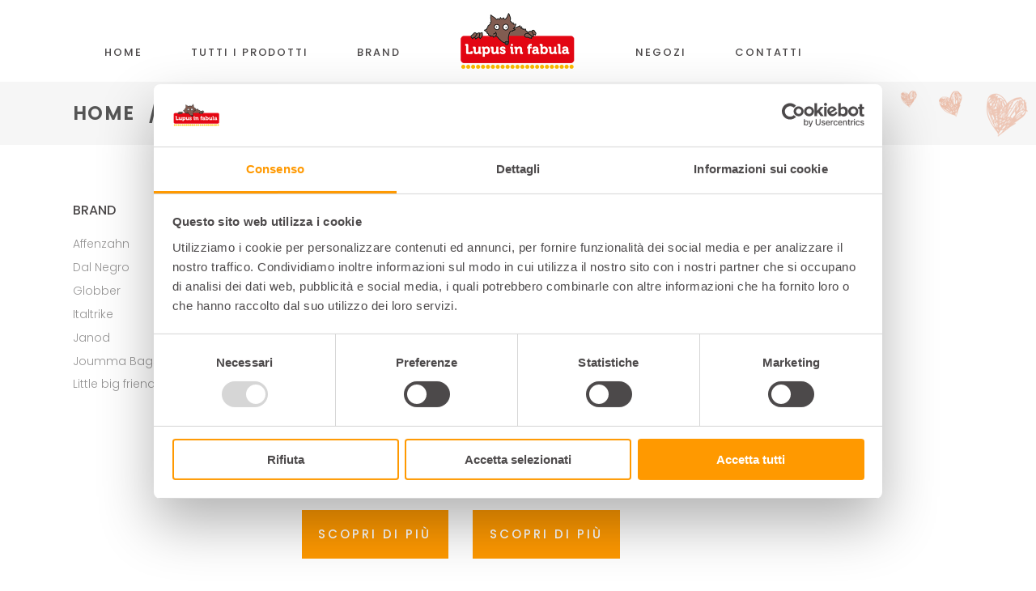

--- FILE ---
content_type: text/html; charset=UTF-8
request_url: https://www.lupusinfabula.shop/en/tag-prodotto/torre/
body_size: 17158
content:
<!DOCTYPE html>
<html lang="en-US">
<head>
	
		<meta charset="UTF-8"/>
		<link rel="profile" href="http://gmpg.org/xfn/11"/>
		
				<meta name="viewport" content="width=device-width,initial-scale=1,user-scalable=yes">
		<script type="text/javascript"
		id="Cookiebot"
		src="https://consent.cookiebot.com/uc.js"
		data-cbid="4bdf2c67-d89c-4aca-bcf1-3d4eaf5897e6"
								></script>
<script>
	window.dataLayer = window.dataLayer || [];
	function gtag() {
		dataLayer.push(arguments);
	}
	gtag("consent", "default", {
		ad_storage: "denied",
		analytics_storage: "denied",
		functionality_storage: "denied",
		personalization_storage: "denied",
		security_storage: "granted",
		wait_for_update: 500,
	});
	gtag("set", "ads_data_redaction", true);
	gtag("set", "url_passthrough", true);
</script>
<title>Torre &#8211; Lupus in Fabula</title>
<meta name='robots' content='max-image-preview:large' />
<link rel='dns-prefetch' href='//fonts.googleapis.com' />
<link rel="alternate" type="application/rss+xml" title="Lupus in Fabula &raquo; Feed" href="https://www.lupusinfabula.shop/en/feed/" />
<link rel="alternate" type="application/rss+xml" title="Lupus in Fabula &raquo; Comments Feed" href="https://www.lupusinfabula.shop/en/comments/feed/" />
<link rel="alternate" type="application/rss+xml" title="Lupus in Fabula &raquo; Torre Tag Feed" href="https://www.lupusinfabula.shop/en/tag-prodotto/torre/feed/" />
<script type="text/javascript">
window._wpemojiSettings = {"baseUrl":"https:\/\/s.w.org\/images\/core\/emoji\/14.0.0\/72x72\/","ext":".png","svgUrl":"https:\/\/s.w.org\/images\/core\/emoji\/14.0.0\/svg\/","svgExt":".svg","source":{"concatemoji":"https:\/\/www.lupusinfabula.shop\/wp-includes\/js\/wp-emoji-release.min.js?ver=6.2.2"}};
/*! This file is auto-generated */
!function(e,a,t){var n,r,o,i=a.createElement("canvas"),p=i.getContext&&i.getContext("2d");function s(e,t){p.clearRect(0,0,i.width,i.height),p.fillText(e,0,0);e=i.toDataURL();return p.clearRect(0,0,i.width,i.height),p.fillText(t,0,0),e===i.toDataURL()}function c(e){var t=a.createElement("script");t.src=e,t.defer=t.type="text/javascript",a.getElementsByTagName("head")[0].appendChild(t)}for(o=Array("flag","emoji"),t.supports={everything:!0,everythingExceptFlag:!0},r=0;r<o.length;r++)t.supports[o[r]]=function(e){if(p&&p.fillText)switch(p.textBaseline="top",p.font="600 32px Arial",e){case"flag":return s("\ud83c\udff3\ufe0f\u200d\u26a7\ufe0f","\ud83c\udff3\ufe0f\u200b\u26a7\ufe0f")?!1:!s("\ud83c\uddfa\ud83c\uddf3","\ud83c\uddfa\u200b\ud83c\uddf3")&&!s("\ud83c\udff4\udb40\udc67\udb40\udc62\udb40\udc65\udb40\udc6e\udb40\udc67\udb40\udc7f","\ud83c\udff4\u200b\udb40\udc67\u200b\udb40\udc62\u200b\udb40\udc65\u200b\udb40\udc6e\u200b\udb40\udc67\u200b\udb40\udc7f");case"emoji":return!s("\ud83e\udef1\ud83c\udffb\u200d\ud83e\udef2\ud83c\udfff","\ud83e\udef1\ud83c\udffb\u200b\ud83e\udef2\ud83c\udfff")}return!1}(o[r]),t.supports.everything=t.supports.everything&&t.supports[o[r]],"flag"!==o[r]&&(t.supports.everythingExceptFlag=t.supports.everythingExceptFlag&&t.supports[o[r]]);t.supports.everythingExceptFlag=t.supports.everythingExceptFlag&&!t.supports.flag,t.DOMReady=!1,t.readyCallback=function(){t.DOMReady=!0},t.supports.everything||(n=function(){t.readyCallback()},a.addEventListener?(a.addEventListener("DOMContentLoaded",n,!1),e.addEventListener("load",n,!1)):(e.attachEvent("onload",n),a.attachEvent("onreadystatechange",function(){"complete"===a.readyState&&t.readyCallback()})),(e=t.source||{}).concatemoji?c(e.concatemoji):e.wpemoji&&e.twemoji&&(c(e.twemoji),c(e.wpemoji)))}(window,document,window._wpemojiSettings);
</script>
<style type="text/css">
img.wp-smiley,
img.emoji {
	display: inline !important;
	border: none !important;
	box-shadow: none !important;
	height: 1em !important;
	width: 1em !important;
	margin: 0 0.07em !important;
	vertical-align: -0.1em !important;
	background: none !important;
	padding: 0 !important;
}
</style>
	<link rel='stylesheet' id='wp-block-library-css' href='https://www.lupusinfabula.shop/wp-includes/css/dist/block-library/style.min.css?ver=6.2.2' type='text/css' media='all' />
<link rel='stylesheet' id='wc-blocks-vendors-style-css' href='https://www.lupusinfabula.shop/wp-content/plugins/woocommerce/packages/woocommerce-blocks/build/wc-blocks-vendors-style.css?ver=10.2.3' type='text/css' media='all' />
<link rel='stylesheet' id='wc-blocks-style-css' href='https://www.lupusinfabula.shop/wp-content/plugins/woocommerce/packages/woocommerce-blocks/build/wc-blocks-style.css?ver=10.2.3' type='text/css' media='all' />
<link rel='stylesheet' id='classic-theme-styles-css' href='https://www.lupusinfabula.shop/wp-includes/css/classic-themes.min.css?ver=6.2.2' type='text/css' media='all' />
<style id='global-styles-inline-css' type='text/css'>
body{--wp--preset--color--black: #000000;--wp--preset--color--cyan-bluish-gray: #abb8c3;--wp--preset--color--white: #ffffff;--wp--preset--color--pale-pink: #f78da7;--wp--preset--color--vivid-red: #cf2e2e;--wp--preset--color--luminous-vivid-orange: #ff6900;--wp--preset--color--luminous-vivid-amber: #fcb900;--wp--preset--color--light-green-cyan: #7bdcb5;--wp--preset--color--vivid-green-cyan: #00d084;--wp--preset--color--pale-cyan-blue: #8ed1fc;--wp--preset--color--vivid-cyan-blue: #0693e3;--wp--preset--color--vivid-purple: #9b51e0;--wp--preset--gradient--vivid-cyan-blue-to-vivid-purple: linear-gradient(135deg,rgba(6,147,227,1) 0%,rgb(155,81,224) 100%);--wp--preset--gradient--light-green-cyan-to-vivid-green-cyan: linear-gradient(135deg,rgb(122,220,180) 0%,rgb(0,208,130) 100%);--wp--preset--gradient--luminous-vivid-amber-to-luminous-vivid-orange: linear-gradient(135deg,rgba(252,185,0,1) 0%,rgba(255,105,0,1) 100%);--wp--preset--gradient--luminous-vivid-orange-to-vivid-red: linear-gradient(135deg,rgba(255,105,0,1) 0%,rgb(207,46,46) 100%);--wp--preset--gradient--very-light-gray-to-cyan-bluish-gray: linear-gradient(135deg,rgb(238,238,238) 0%,rgb(169,184,195) 100%);--wp--preset--gradient--cool-to-warm-spectrum: linear-gradient(135deg,rgb(74,234,220) 0%,rgb(151,120,209) 20%,rgb(207,42,186) 40%,rgb(238,44,130) 60%,rgb(251,105,98) 80%,rgb(254,248,76) 100%);--wp--preset--gradient--blush-light-purple: linear-gradient(135deg,rgb(255,206,236) 0%,rgb(152,150,240) 100%);--wp--preset--gradient--blush-bordeaux: linear-gradient(135deg,rgb(254,205,165) 0%,rgb(254,45,45) 50%,rgb(107,0,62) 100%);--wp--preset--gradient--luminous-dusk: linear-gradient(135deg,rgb(255,203,112) 0%,rgb(199,81,192) 50%,rgb(65,88,208) 100%);--wp--preset--gradient--pale-ocean: linear-gradient(135deg,rgb(255,245,203) 0%,rgb(182,227,212) 50%,rgb(51,167,181) 100%);--wp--preset--gradient--electric-grass: linear-gradient(135deg,rgb(202,248,128) 0%,rgb(113,206,126) 100%);--wp--preset--gradient--midnight: linear-gradient(135deg,rgb(2,3,129) 0%,rgb(40,116,252) 100%);--wp--preset--duotone--dark-grayscale: url('#wp-duotone-dark-grayscale');--wp--preset--duotone--grayscale: url('#wp-duotone-grayscale');--wp--preset--duotone--purple-yellow: url('#wp-duotone-purple-yellow');--wp--preset--duotone--blue-red: url('#wp-duotone-blue-red');--wp--preset--duotone--midnight: url('#wp-duotone-midnight');--wp--preset--duotone--magenta-yellow: url('#wp-duotone-magenta-yellow');--wp--preset--duotone--purple-green: url('#wp-duotone-purple-green');--wp--preset--duotone--blue-orange: url('#wp-duotone-blue-orange');--wp--preset--font-size--small: 13px;--wp--preset--font-size--medium: 20px;--wp--preset--font-size--large: 36px;--wp--preset--font-size--x-large: 42px;--wp--preset--spacing--20: 0.44rem;--wp--preset--spacing--30: 0.67rem;--wp--preset--spacing--40: 1rem;--wp--preset--spacing--50: 1.5rem;--wp--preset--spacing--60: 2.25rem;--wp--preset--spacing--70: 3.38rem;--wp--preset--spacing--80: 5.06rem;--wp--preset--shadow--natural: 6px 6px 9px rgba(0, 0, 0, 0.2);--wp--preset--shadow--deep: 12px 12px 50px rgba(0, 0, 0, 0.4);--wp--preset--shadow--sharp: 6px 6px 0px rgba(0, 0, 0, 0.2);--wp--preset--shadow--outlined: 6px 6px 0px -3px rgba(255, 255, 255, 1), 6px 6px rgba(0, 0, 0, 1);--wp--preset--shadow--crisp: 6px 6px 0px rgba(0, 0, 0, 1);}:where(.is-layout-flex){gap: 0.5em;}body .is-layout-flow > .alignleft{float: left;margin-inline-start: 0;margin-inline-end: 2em;}body .is-layout-flow > .alignright{float: right;margin-inline-start: 2em;margin-inline-end: 0;}body .is-layout-flow > .aligncenter{margin-left: auto !important;margin-right: auto !important;}body .is-layout-constrained > .alignleft{float: left;margin-inline-start: 0;margin-inline-end: 2em;}body .is-layout-constrained > .alignright{float: right;margin-inline-start: 2em;margin-inline-end: 0;}body .is-layout-constrained > .aligncenter{margin-left: auto !important;margin-right: auto !important;}body .is-layout-constrained > :where(:not(.alignleft):not(.alignright):not(.alignfull)){max-width: var(--wp--style--global--content-size);margin-left: auto !important;margin-right: auto !important;}body .is-layout-constrained > .alignwide{max-width: var(--wp--style--global--wide-size);}body .is-layout-flex{display: flex;}body .is-layout-flex{flex-wrap: wrap;align-items: center;}body .is-layout-flex > *{margin: 0;}:where(.wp-block-columns.is-layout-flex){gap: 2em;}.has-black-color{color: var(--wp--preset--color--black) !important;}.has-cyan-bluish-gray-color{color: var(--wp--preset--color--cyan-bluish-gray) !important;}.has-white-color{color: var(--wp--preset--color--white) !important;}.has-pale-pink-color{color: var(--wp--preset--color--pale-pink) !important;}.has-vivid-red-color{color: var(--wp--preset--color--vivid-red) !important;}.has-luminous-vivid-orange-color{color: var(--wp--preset--color--luminous-vivid-orange) !important;}.has-luminous-vivid-amber-color{color: var(--wp--preset--color--luminous-vivid-amber) !important;}.has-light-green-cyan-color{color: var(--wp--preset--color--light-green-cyan) !important;}.has-vivid-green-cyan-color{color: var(--wp--preset--color--vivid-green-cyan) !important;}.has-pale-cyan-blue-color{color: var(--wp--preset--color--pale-cyan-blue) !important;}.has-vivid-cyan-blue-color{color: var(--wp--preset--color--vivid-cyan-blue) !important;}.has-vivid-purple-color{color: var(--wp--preset--color--vivid-purple) !important;}.has-black-background-color{background-color: var(--wp--preset--color--black) !important;}.has-cyan-bluish-gray-background-color{background-color: var(--wp--preset--color--cyan-bluish-gray) !important;}.has-white-background-color{background-color: var(--wp--preset--color--white) !important;}.has-pale-pink-background-color{background-color: var(--wp--preset--color--pale-pink) !important;}.has-vivid-red-background-color{background-color: var(--wp--preset--color--vivid-red) !important;}.has-luminous-vivid-orange-background-color{background-color: var(--wp--preset--color--luminous-vivid-orange) !important;}.has-luminous-vivid-amber-background-color{background-color: var(--wp--preset--color--luminous-vivid-amber) !important;}.has-light-green-cyan-background-color{background-color: var(--wp--preset--color--light-green-cyan) !important;}.has-vivid-green-cyan-background-color{background-color: var(--wp--preset--color--vivid-green-cyan) !important;}.has-pale-cyan-blue-background-color{background-color: var(--wp--preset--color--pale-cyan-blue) !important;}.has-vivid-cyan-blue-background-color{background-color: var(--wp--preset--color--vivid-cyan-blue) !important;}.has-vivid-purple-background-color{background-color: var(--wp--preset--color--vivid-purple) !important;}.has-black-border-color{border-color: var(--wp--preset--color--black) !important;}.has-cyan-bluish-gray-border-color{border-color: var(--wp--preset--color--cyan-bluish-gray) !important;}.has-white-border-color{border-color: var(--wp--preset--color--white) !important;}.has-pale-pink-border-color{border-color: var(--wp--preset--color--pale-pink) !important;}.has-vivid-red-border-color{border-color: var(--wp--preset--color--vivid-red) !important;}.has-luminous-vivid-orange-border-color{border-color: var(--wp--preset--color--luminous-vivid-orange) !important;}.has-luminous-vivid-amber-border-color{border-color: var(--wp--preset--color--luminous-vivid-amber) !important;}.has-light-green-cyan-border-color{border-color: var(--wp--preset--color--light-green-cyan) !important;}.has-vivid-green-cyan-border-color{border-color: var(--wp--preset--color--vivid-green-cyan) !important;}.has-pale-cyan-blue-border-color{border-color: var(--wp--preset--color--pale-cyan-blue) !important;}.has-vivid-cyan-blue-border-color{border-color: var(--wp--preset--color--vivid-cyan-blue) !important;}.has-vivid-purple-border-color{border-color: var(--wp--preset--color--vivid-purple) !important;}.has-vivid-cyan-blue-to-vivid-purple-gradient-background{background: var(--wp--preset--gradient--vivid-cyan-blue-to-vivid-purple) !important;}.has-light-green-cyan-to-vivid-green-cyan-gradient-background{background: var(--wp--preset--gradient--light-green-cyan-to-vivid-green-cyan) !important;}.has-luminous-vivid-amber-to-luminous-vivid-orange-gradient-background{background: var(--wp--preset--gradient--luminous-vivid-amber-to-luminous-vivid-orange) !important;}.has-luminous-vivid-orange-to-vivid-red-gradient-background{background: var(--wp--preset--gradient--luminous-vivid-orange-to-vivid-red) !important;}.has-very-light-gray-to-cyan-bluish-gray-gradient-background{background: var(--wp--preset--gradient--very-light-gray-to-cyan-bluish-gray) !important;}.has-cool-to-warm-spectrum-gradient-background{background: var(--wp--preset--gradient--cool-to-warm-spectrum) !important;}.has-blush-light-purple-gradient-background{background: var(--wp--preset--gradient--blush-light-purple) !important;}.has-blush-bordeaux-gradient-background{background: var(--wp--preset--gradient--blush-bordeaux) !important;}.has-luminous-dusk-gradient-background{background: var(--wp--preset--gradient--luminous-dusk) !important;}.has-pale-ocean-gradient-background{background: var(--wp--preset--gradient--pale-ocean) !important;}.has-electric-grass-gradient-background{background: var(--wp--preset--gradient--electric-grass) !important;}.has-midnight-gradient-background{background: var(--wp--preset--gradient--midnight) !important;}.has-small-font-size{font-size: var(--wp--preset--font-size--small) !important;}.has-medium-font-size{font-size: var(--wp--preset--font-size--medium) !important;}.has-large-font-size{font-size: var(--wp--preset--font-size--large) !important;}.has-x-large-font-size{font-size: var(--wp--preset--font-size--x-large) !important;}
.wp-block-navigation a:where(:not(.wp-element-button)){color: inherit;}
:where(.wp-block-columns.is-layout-flex){gap: 2em;}
.wp-block-pullquote{font-size: 1.5em;line-height: 1.6;}
</style>
<link rel='stylesheet' id='wpml-blocks-css' href='https://www.lupusinfabula.shop/wp-content/plugins/sitepress-multilingual-cms/dist/css/blocks/styles.css?ver=4.6.4' type='text/css' media='all' />
<link rel='stylesheet' id='contact-form-7-css' href='https://www.lupusinfabula.shop/wp-content/plugins/contact-form-7/includes/css/styles.css?ver=5.7.7' type='text/css' media='all' />
<link rel='stylesheet' id='rs-plugin-settings-css' href='https://www.lupusinfabula.shop/wp-content/plugins/revslider/public/assets/css/rs6.css?ver=6.2.23' type='text/css' media='all' />
<style id='rs-plugin-settings-inline-css' type='text/css'>
#rs-demo-id {}
</style>
<style id='woocommerce-inline-inline-css' type='text/css'>
.woocommerce form .form-row .required { visibility: visible; }
</style>
<link rel='stylesheet' id='content-scheduler-style-1-css' href='https://www.lupusinfabula.shop/wp-content/plugins/wp-content-scheduler-with-range/assets/css/date_range_style.min.css?ver=1.1' type='text/css' media='all' />
<style id='content-scheduler-style-1-inline-css' type='text/css'>
#ced_wcswr_occasional_content_wrap_top {
						top: 0;
	                }
	                #ced_wcswr_occasional_content_wrap_top > div {
		                top: 33px;
		            }
</style>
<link rel='stylesheet' id='aws-style-css' href='https://www.lupusinfabula.shop/wp-content/plugins/advanced-woo-search/assets/css/common.min.css?ver=2.82' type='text/css' media='all' />
<link rel='stylesheet' id='peggi-select-default-style-css' href='https://www.lupusinfabula.shop/wp-content/themes/peggi/style.css?ver=6.2.2' type='text/css' media='all' />
<link rel='stylesheet' id='peggi-select-child-style-css' href='https://www.lupusinfabula.shop/wp-content/themes/peggi-child/style.css?ver=6.2.2' type='text/css' media='all' />
<link rel='stylesheet' id='peggi-select-modules-css' href='https://www.lupusinfabula.shop/wp-content/themes/peggi/assets/css/modules.min.css?ver=6.2.2' type='text/css' media='all' />
<link rel='stylesheet' id='qodef-font_elegant-css' href='https://www.lupusinfabula.shop/wp-content/themes/peggi/framework/lib/icons-pack/elegant-icons/style.min.css?ver=6.2.2' type='text/css' media='all' />
<link rel='stylesheet' id='qodef-font_awesome-css' href='https://www.lupusinfabula.shop/wp-content/themes/peggi/framework/lib/icons-pack/font-awesome/css/fontawesome-all.min.css?ver=6.2.2' type='text/css' media='all' />
<link rel='stylesheet' id='qodef-linear_icons-css' href='https://www.lupusinfabula.shop/wp-content/themes/peggi/framework/lib/icons-pack/linear-icons/style.css?ver=6.2.2' type='text/css' media='all' />
<link rel='stylesheet' id='mediaelement-css' href='https://www.lupusinfabula.shop/wp-includes/js/mediaelement/mediaelementplayer-legacy.min.css?ver=4.2.17' type='text/css' media='all' />
<link rel='stylesheet' id='wp-mediaelement-css' href='https://www.lupusinfabula.shop/wp-includes/js/mediaelement/wp-mediaelement.min.css?ver=6.2.2' type='text/css' media='all' />
<link rel='stylesheet' id='peggi-select-woo-css' href='https://www.lupusinfabula.shop/wp-content/themes/peggi/assets/css/woocommerce.min.css?ver=6.2.2' type='text/css' media='all' />
<link rel='stylesheet' id='peggi-select-modules-responsive-css' href='https://www.lupusinfabula.shop/wp-content/themes/peggi/assets/css/modules-responsive.min.css?ver=6.2.2' type='text/css' media='all' />
<link rel='stylesheet' id='peggi-select-woo-responsive-css' href='https://www.lupusinfabula.shop/wp-content/themes/peggi/assets/css/woocommerce-responsive.min.css?ver=6.2.2' type='text/css' media='all' />
<link rel='stylesheet' id='peggi-select-google-fonts-css' href='https://fonts.googleapis.com/css?family=Poppins%3A300%2C400%2C500%7CArchitects+Daughter%3A300%2C400%2C500&#038;subset=latin-ext&#038;ver=1.0.0' type='text/css' media='all' />
<link rel='stylesheet' id='peggi-core-dashboard-style-css' href='https://www.lupusinfabula.shop/wp-content/plugins/peggi-core/core-dashboard/assets/css/core-dashboard.min.css?ver=6.2.2' type='text/css' media='all' />
<script type='text/javascript' src='https://www.lupusinfabula.shop/wp-includes/js/jquery/jquery.min.js?ver=3.6.4' id='jquery-core-js'></script>
<script type='text/javascript' src='https://www.lupusinfabula.shop/wp-includes/js/jquery/jquery-migrate.min.js?ver=3.4.0' id='jquery-migrate-js'></script>
<script type='text/javascript' id='wpml-cookie-js-extra'>
/* <![CDATA[ */
var wpml_cookies = {"wp-wpml_current_language":{"value":"en","expires":1,"path":"\/"}};
var wpml_cookies = {"wp-wpml_current_language":{"value":"en","expires":1,"path":"\/"}};
/* ]]> */
</script>
<script type='text/javascript' src='https://www.lupusinfabula.shop/wp-content/plugins/sitepress-multilingual-cms/res/js/cookies/language-cookie.js?ver=4.6.4' id='wpml-cookie-js'></script>
<script type='text/javascript' src='https://www.lupusinfabula.shop/wp-content/plugins/revslider/public/assets/js/rbtools.min.js?ver=6.2.23' id='tp-tools-js'></script>
<script type='text/javascript' src='https://www.lupusinfabula.shop/wp-content/plugins/revslider/public/assets/js/rs6.min.js?ver=6.2.23' id='revmin-js'></script>
<script type='text/javascript' src='https://www.lupusinfabula.shop/wp-content/plugins/woocommerce/assets/js/jquery-blockui/jquery.blockUI.min.js?ver=2.7.0-wc.7.8.0' id='jquery-blockui-js'></script>
<script type='text/javascript' id='wc-add-to-cart-js-extra'>
/* <![CDATA[ */
var wc_add_to_cart_params = {"ajax_url":"\/wp-admin\/admin-ajax.php","wc_ajax_url":"\/en\/?wc-ajax=%%endpoint%%","i18n_view_cart":"View cart","cart_url":"https:\/\/www.lupusinfabula.shop\/?page_id=9","is_cart":"","cart_redirect_after_add":"no"};
/* ]]> */
</script>
<script type='text/javascript' src='https://www.lupusinfabula.shop/wp-content/plugins/woocommerce/assets/js/frontend/add-to-cart.min.js?ver=7.8.0' id='wc-add-to-cart-js'></script>
<script type='text/javascript' src='https://www.lupusinfabula.shop/wp-content/plugins/js_composer/assets/js/vendors/woocommerce-add-to-cart.js?ver=6.4.1' id='vc_woocommerce-add-to-cart-js-js'></script>
<link rel="https://api.w.org/" href="https://www.lupusinfabula.shop/en/wp-json/" /><link rel="alternate" type="application/json" href="https://www.lupusinfabula.shop/en/wp-json/wp/v2/product_tag/191" /><link rel="EditURI" type="application/rsd+xml" title="RSD" href="https://www.lupusinfabula.shop/xmlrpc.php?rsd" />
<link rel="wlwmanifest" type="application/wlwmanifest+xml" href="https://www.lupusinfabula.shop/wp-includes/wlwmanifest.xml" />
<meta name="generator" content="WordPress 6.2.2" />
<meta name="generator" content="WooCommerce 7.8.0" />
<meta name="generator" content="WPML ver:4.6.4 stt:1,4,3,27,46;" />
	<noscript><style>.woocommerce-product-gallery{ opacity: 1 !important; }</style></noscript>
	<meta name="generator" content="Powered by WPBakery Page Builder - drag and drop page builder for WordPress."/>
<meta name="generator" content="Powered by Slider Revolution 6.2.23 - responsive, Mobile-Friendly Slider Plugin for WordPress with comfortable drag and drop interface." />
<link rel="icon" href="https://www.lupusinfabula.shop/wp-content/uploads/2022/02/cropped-lupus-1-32x32.jpg" sizes="32x32" />
<link rel="icon" href="https://www.lupusinfabula.shop/wp-content/uploads/2022/02/cropped-lupus-1-192x192.jpg" sizes="192x192" />
<link rel="apple-touch-icon" href="https://www.lupusinfabula.shop/wp-content/uploads/2022/02/cropped-lupus-1-180x180.jpg" />
<meta name="msapplication-TileImage" content="https://www.lupusinfabula.shop/wp-content/uploads/2022/02/cropped-lupus-1-270x270.jpg" />
<script type="text/javascript">function setREVStartSize(e){
			//window.requestAnimationFrame(function() {				 
				window.RSIW = window.RSIW===undefined ? window.innerWidth : window.RSIW;	
				window.RSIH = window.RSIH===undefined ? window.innerHeight : window.RSIH;	
				try {								
					var pw = document.getElementById(e.c).parentNode.offsetWidth,
						newh;
					pw = pw===0 || isNaN(pw) ? window.RSIW : pw;
					e.tabw = e.tabw===undefined ? 0 : parseInt(e.tabw);
					e.thumbw = e.thumbw===undefined ? 0 : parseInt(e.thumbw);
					e.tabh = e.tabh===undefined ? 0 : parseInt(e.tabh);
					e.thumbh = e.thumbh===undefined ? 0 : parseInt(e.thumbh);
					e.tabhide = e.tabhide===undefined ? 0 : parseInt(e.tabhide);
					e.thumbhide = e.thumbhide===undefined ? 0 : parseInt(e.thumbhide);
					e.mh = e.mh===undefined || e.mh=="" || e.mh==="auto" ? 0 : parseInt(e.mh,0);		
					if(e.layout==="fullscreen" || e.l==="fullscreen") 						
						newh = Math.max(e.mh,window.RSIH);					
					else{					
						e.gw = Array.isArray(e.gw) ? e.gw : [e.gw];
						for (var i in e.rl) if (e.gw[i]===undefined || e.gw[i]===0) e.gw[i] = e.gw[i-1];					
						e.gh = e.el===undefined || e.el==="" || (Array.isArray(e.el) && e.el.length==0)? e.gh : e.el;
						e.gh = Array.isArray(e.gh) ? e.gh : [e.gh];
						for (var i in e.rl) if (e.gh[i]===undefined || e.gh[i]===0) e.gh[i] = e.gh[i-1];
											
						var nl = new Array(e.rl.length),
							ix = 0,						
							sl;					
						e.tabw = e.tabhide>=pw ? 0 : e.tabw;
						e.thumbw = e.thumbhide>=pw ? 0 : e.thumbw;
						e.tabh = e.tabhide>=pw ? 0 : e.tabh;
						e.thumbh = e.thumbhide>=pw ? 0 : e.thumbh;					
						for (var i in e.rl) nl[i] = e.rl[i]<window.RSIW ? 0 : e.rl[i];
						sl = nl[0];									
						for (var i in nl) if (sl>nl[i] && nl[i]>0) { sl = nl[i]; ix=i;}															
						var m = pw>(e.gw[ix]+e.tabw+e.thumbw) ? 1 : (pw-(e.tabw+e.thumbw)) / (e.gw[ix]);					
						newh =  (e.gh[ix] * m) + (e.tabh + e.thumbh);
					}				
					if(window.rs_init_css===undefined) window.rs_init_css = document.head.appendChild(document.createElement("style"));					
					document.getElementById(e.c).height = newh+"px";
					window.rs_init_css.innerHTML += "#"+e.c+"_wrapper { height: "+newh+"px }";				
				} catch(e){
					console.log("Failure at Presize of Slider:" + e)
				}					   
			//});
		  };</script>
		<style type="text/css" id="wp-custom-css">
			
.woocommerce-notices-wrapper{display:none!important;}
.qodef-divided-right-widget-area-inner{padding-right:30px}
ul.products>.product .qodef-pl-inner .qodef-pl-text{display:none}
div.woocommerce a.button{padding:13px 40px;text-align:center;}
ul.products>.product .qodef-pl-text-wrapper{height:40px;}

.qodef-header-divided .qodef-page-header .qodef-vertical-align-containers .qodef-position-left .qodef-position-left-inner{margin-top:15px;}

.qodef-header-divided .qodef-page-header .qodef-vertical-align-containers .qodef-position-right .qodef-position-right-inner{margin-top:15px;}

.qodef-boxed-title-holder{display:none}
.bg-white{background-color:#ffffff!important;}
.qodef-woo-pl-info-below-image ul.products>.product .button{background-color:#ff9900;}
h5{letter-spacing:0em;}
ul.products>.product .qodef-product-list-title{margin:0}
ul.products>.product .price{margin:10px 0 0}
.qodef-woo-normal-space ul.products>.product{0 0 60px}
.qodef-woo-pl-info-below-image ul.products>.product .button{display: block;
margin: 0 auto;}
ul.products>.product .price *{font-size:18px;font-weight:700;letter-spacing:0;}
.WOOF_Widget{display:none;}
.qodef-woo-pl-info-below-image ul.products>.product .button{text-align:center; font-size:15px;}
div.woocommerce>.products>.product-category .woocommerce-loop-category__title{opacity:1; top:100%;color:#ff9900;font-size:19px;
}
div.woocommerce>.products>.product-category a:hover{transition:none;}

div.woocommerce>.products>.product-category .button .addtocartbutton .count{display:none}
div.woocommerce>.products>.product-category a:after{
	content: none;}

div.woocommerce>.products>.product-category .woocommerce-loop-category__title{display: block;
margin: 0 auto;}
div.woocommerce>.products>.product-category a:hover .woocommerce-loop-category__title{top:100%;opacity:1;}
#negozio.woocommerce-category-description{display:none}
.woocommerce-loop-product__title {
display: none;
}

.woo-shop .woocommerce-category-description

{
  display: none;
}
.vc_btn3.vc_btn3-color-orange, .vc_btn3.vc_btn3-color-orange.vc_btn3-style-flat{background-color:#ff9900;font-size:15px;}
.qodef-main-menu>ul>li.qodef-active-item>a{color:#ff9900;}
#qodef-back-to-top .qodef-icon-stack{background-color:#ff9900}
.qodef-btn.qodef-btn-simple{color:#ff9900}
.qodef-woo-pl-info-below-image ul.products>.product .button{margin-top:15px;}
.woocommerce-page .qodef-content .wc-forward:not(.added_to_cart):not(.checkout-button), .woocommerce-page .qodef-content a.added_to_cart, .woocommerce-page .qodef-content a.button, .woocommerce-page .qodef-content button[type=submit]:not(.qodef-woo-search-widget-button):not(.qodef-search-submit), .woocommerce-page .qodef-content input[type=submit], div.woocommerce .wc-forward:not(.added_to_cart):not(.checkout-button), div.woocommerce a.added_to_cart, div.woocommerce a.button, div.woocommerce button[type=submit]:not(.qodef-woo-search-widget-button):not(.qodef-search-submit), div.woocommerce input[type=submit]{background-color:#ff9900}
.woocommerce-pagination .page-numbers li a.current, .woocommerce-pagination .page-numbers li a:hover, .woocommerce-pagination .page-numbers li span.current, .woocommerce-pagination .page-numbers li span:hover{background-color:#ff9900}
#submit_comment, .post-password-form input[type=submit], input.wpcf7-form-control.wpcf7-submit{background-color:#ff9900}
.qodef-woo-single-page .qodef-single-product-summary .price *{font-size:27px; font-weight:900}
.qodef-shopping-cart-dropdown .qodef-cart-bottom .qodef-view-cart, .qodef-shopping-cart-dropdown .qodef-cart-bottom .qodef-view-checkout{
    padding: 0px 10px;
    font-size: 12px;
    font-weight: 500;
    letter-spacing: 0;}
.qodef-woocommerce-page .woocommerce-checkout table tr.shipping #shipping_method li>*{margin-right:5px}
.qodef-shopping-cart-dropdown .qodef-cart-bottom .qodef-view-checkout{background-color:#ff9900}
.qodef-shopping-cart-dropdown .qodef-cart-bottom .qodef-view-cart:hover {
    background-color:#ff9900}
.qodef-title-holder.qodef-breadcrumbs-type .qodef-breadcrumbs a, .qodef-title-holder.qodef-breadcrumbs-type .qodef-breadcrumbs span{font-size:23px;font-weight:800}
h5{font-size:16px}
.qodef-btn.qodef-btn-solid{background-color:#ff9900}
.qodef-woocommerce-page .cart-collaterals tr.shipping #shipping_method li>*{margin-right:5px;}
.qodef-title-holder.qodef-breadcrumbs-type .qodef-breadcrumbs a:hover {
    color: #ff9900;
}
@media (min-width:800px) and (max-width:2000px){
.qodef-top-bar{display:none;}}
@media (min-width:200px) and (max-width:799px){
	.qodef-title-holder.qodef-breadcrumbs-type .qodef-breadcrumbs a, .qodef-title-holder.qodef-breadcrumbs-type .qodef-breadcrumbs span{font-size:19px;font-weight:800}
.qodef-top-bar{display:block;}
	.qodef-shopping-cart-dropdown{
		width:340px;
	}
.qodef-woo-single-page .qodef-single-product-summary .qodef-quantity-buttons{margin-bottom:10px}

}
.home #cat_title{
    display: none;
}
.woo-shop #cat_title{
    display: none;
}
.qodef-title-holder.qodef-breadcrumbs-type .qodef-breadcrumbs a, .qodef-title-holder.qodef-breadcrumbs-type .qodef-breadcrumbs span{color:inherit}

a:hover, h1 a:hover, h2 a:hover, h3 a:hover, h4 a:hover, h5 a:hover, h6 a:hover, p a:hover {
    color: #ff9900;
}
.qodef-mobile-logo-wrapper img{height:80%}
.qodef-woocommerce-page .woocommerce-checkout h3#order_review_heading{margin-top:8px}
.qodef-woocommerce-page .woocommerce-checkout .col-2 .form-row{width:100%}
.qodef-woocommerce-page .woocommerce-checkout .woocommerce-checkout-payment ul li{margin-left:0px;}
.qodef-woocommerce-page .woocommerce-checkout .woocommerce-checkout-payment ul li{padding-left:0px;}
.woocommerce-privacy-policy-text{display:none}
.qodef-woocommerce-page .woocommerce-checkout .col-2 .form-row{margin-bottom:20px}

.woocommerce-loop-category__title{font-size: 18px !important; text-align:center;
}

.woocommerce>.products>.product-category .woocommerce-loop-category__title .count{display:none !important;}

.ul.products>.product .qodef-product-list-title {font-size:14 px !important;}

.qodef-woo-pl-info-below-image ul.products>.product .button {margin-top: 30px; margin-bottom: 30px; padding: 15px 15px 15px 15px;}
body .pp_pic_holder a.pp_close:after {
    content: "x";
    font-size: 22px;
	font-family: inherit;
	color:#555;
}
.pp_pic_holder a.pp_expand:after{display:none}
#sp-wcsp-slider-section-3624{opacity:1!important}

.qodef-woo-normal-space .ul.products>.product {padding: 0 15px; margin: 0 15px;}

.woocommerce-pagination .page-numbers{text-align: center !important;}


.woocommerce>.products>.product-category .woocommerce-loop-category__title{color: #4c494a !important; text-transform: capitalize !important; 
}



div.woocommerce>.products>.product-category .woocommerce-loop-category__title:hover{color: #ff9900!important; 
}

.woocommerce-loop-category__title {
	font-size: 14px !important;}

.widget.woocommerce.widget_product_categories ul li a:hover{color: #ff9900 !important;}

.widget.woocommerce.widget_product_categories ul li a ::
element.style {
}
.widget.woocommerce.widget_product_categories ul li a {
    color: #959494;
}
a, p a {
    color: #4c494a;
    text-decoration: none;
    -webkit-transition: color .2s ease-out;
    -moz-transition: color .2s ease-out;
    transition: color .2s ease-out;
}
a, abbr, acronym, address, applet, b, big, blockquote, body, caption, center, cite, code, dd, del, dfn, div, dl, dt, em, fieldset, font, form, h1, h2, h3, h4, h5, h6, html, i, iframe, ins, kbd, label, legend, li, object, ol, p, pre, q, s, samp, small, span, strike, strong, sub, sup, table, tbody, td, tfoot, th, thead, tr, tt, u, ul, var {
    background: 0 0;
    border: 0;
    margin: 0;
    padding: 0;
    vertical-align: baseline;
    outline: 0;
}
foglio di stile dello user agent
a:-webkit-any-link {
    color: -webkit-link;
    cursor: pointer;
    text-decoration: underline;
}
foglio di stile dello user agent
li {
    text-align: -webkit-match-parent;
}
.widget.woocommerce.widget_layered_nav ul, .widget.woocommerce.widget_layered_nav_filters ul, .widget.woocommerce.widget_product_categories ul, .widget.woocommerce.widget_products ul, .widget.woocommerce.widget_rating_filter ul, .widget.woocommerce.widget_recent_reviews ul, .widget.woocommerce.widget_recently_viewed_products ul, .widget.woocommerce.widget_shopping_cart ul, .widget.woocommerce.widget_top_rated_products ul {
    padding: 0;
    margin: 0;
    list-style: none;
}
.widget ul {
    padding: 0;
    margin: 0;
    list-style: none;
}
ol, ul {
    list-style-position: inside;
}
ol, ul {
    overflow-wrap: break-word;
}
foglio di stile dello user agent
ul {
    list-style-type: disc;
}
body {
    font-family: Poppins,sans-serif;
    font-size: 14px;
    font-weight: 300;
    color: #555;
    overflow-x: hidden!important;
    -webkit-font-smoothing: antialiased;
}
body, h6 {
    line-height: 1.8em;
}
body {
    --wp--preset--color--black: #000000;
    --wp--preset--color--cyan-bluish-gray: #abb8c3;
    --wp--preset--color--white: #ffffff;
    --wp--preset--color--pale-pink: #f78da7;
    --wp--preset--color--vivid-red: #cf2e2e;
    --wp--preset--color--luminous-vivid-orange: #ff6900;
    --wp--preset--color--luminous-vivid-amber: #fcb900;
    --wp--preset--color--light-green-cyan: #7bdcb5;
    --wp--preset--color--vivid-green-cyan: #00d084;
    --wp--preset--color--pale-cyan-blue: #8ed1fc;
    --wp--preset--color--vivid-cyan-blue: #0693e3;
    --wp--preset--color--vivid-purple: #9b51e0;
    --wp--preset--gradient--vivid-cyan-blue-to-vivid-purple: linear-gradient(135deg,rgba(6,147,227,1) 0%,rgb(155,81,224) 100%);
    --wp--preset--gradient--light-green-cyan-to-vivid-green-cyan: linear-gradient(135deg,rgb(122,220,180) 0%,rgb(0,208,130) 100%);
    --wp--preset--gradient--luminous-vivid-amber-to-luminous-vivid-orange: linear-gradient(135deg,rgba(252,185,0,1) 0%,rgba(255,105,0,1) 100%);
    --wp--preset--gradient--luminous-vivid-orange-to-vivid-red: linear-gradient(135deg,rgba(255,105,0,1) 0%,rgb(207,46,46) 100%);
    --wp--preset--gradient--very-light-gray-to-cyan-bluish-gray: linear-gradient(135deg,rgb(238,238,238) 0%,rgb(169,184,195) 100%);
    --wp--preset--gradient--cool-to-warm-spectrum: linear-gradient(135deg,rgb(74,234,220) 0%,rgb(151,120,209) 20%,rgb(207,42,186) 40%,rgb(238,44,130) 60%,rgb(251,105,98) 80%,rgb(254,248,76) 100%);
    --wp--preset--gradient--blush-light-purple: linear-gradient(135deg,rgb(255,206,236) 0%,rgb(152,150,240) 100%);
    --wp--preset--gradient--blush-bordeaux: linear-gradient(135deg,rgb(254,205,165) 0%,rgb(254,45,45) 50%,rgb(107,0,62) 100%);
    --wp--preset--gradient--luminous-dusk: linear-gradient(135deg,rgb(255,203,112) 0%,rgb(199,81,192) 50%,rgb(65,88,208) 100%);
    --wp--preset--gradient--pale-ocean: linear-gradient(135deg,rgb(255,245,203) 0%,rgb(182,227,212) 50%,rgb(51,167,181) 100%);
    --wp--preset--gradient--electric-grass: linear-gradient(135deg,rgb(202,248,128) 0%,rgb(113,206,126) 100%);
    --wp--preset--gradient--midnight: linear-gradient(135deg,rgb(2,3,129) 0%,rgb(40,116,252) 100%);
    --wp--preset--duotone--dark-grayscale: url(#wp-duotone-dark-grayscale);
    --wp--preset--duotone--grayscale: url(#wp-duotone-grayscale);
    --wp--preset--duotone--purple-yellow: url(#wp-duotone-purple-yellow);
    --wp--preset--duotone--blue-red: url(#wp-duotone-blue-red);
    --wp--preset--duotone--midnight: url(#wp-duotone-midnight);
    --wp--preset--duotone--magenta-yellow: url(#wp-duotone-magenta-yellow);
    --wp--preset--duotone--purple-green: url(#wp-duotone-purple-green);
    --wp--preset--duotone--blue-orange: url(#wp-duotone-blue-orange);
    --wp--preset--font-size--small: 13px;
    --wp--preset--font-size--medium: 20px;
    --wp--preset--font-size--large: 36px;
    --wp--preset--font-size--x-large: 42px;
}
:root {
    --wp--preset--font-size--normal: 16px;
    --wp--preset--font-size--huge: 42px;
}
html {
    --wp-admin--admin-bar--height: 32px;
    scroll-padding-top: var(--wp-admin--admin-bar--height);
}
::selection{background: #ff9900 !important;}

.qodef-main-menu>ul>li>a>span.item_outer .item_text ::selection{background: #ff9900 !important;}

.wpb_wrapper {font-size: 16px !important;}

.qodef-dark-header .qodef-page-header>div:not(.qodef-sticky-header):not(.fixed) .qodef-main-menu>ul>li.qodef-active-item>a, .qodef-dark-header .qodef-page-header>div:not(.qodef-sticky-header):not(.fixed) .qodef-main-menu>ul>li>a:hover, .qodef-drop-down .second .inner ul li.current-menu-ancestor>a, .qodef-drop-down .second .inner ul li.current-menu-item>a {color: #ff9900 !important;}

.bottone-tutti-prodotti{color:#ff9900;}


ul.products>.product .qodef-pl-text-wrapper{height:10px}
.qodef-woo-pl-info-below-image ul.products>.product .button{margin-top:30px}

.qodef-header-divided .qodef-page-header .qodef-vertical-align-containers .qodef-position-right .qodef-divided-right-widget-area{display:none}
body .wc_email_inquiry_button_container .wc_email_inquiry_email_button{font:15px/1.4em Poppins,sans-serif !important;text-shadow:none!important;letter-spacing:.2em!important;font-weight:500!important}
.wc_email_inquiry_form *{font-family:'Poppins'!important}
.wc_email_inquiry_result_heading{font-family:'Poppins'!important}
body .wc_email_inquiry_form_button, .wc_email_inquiry_form_button{font:15px/1.4em Poppins,sans-serif !important;text-shadow:none!important;letter-spacing:.2em!important;font-weight:500!important;padding:15px}
.page-id-6842 .qodef-logo-wrapper{display:none!important}
.page-id-6842	.qodef-mobile-header{display:none!important}
.page-id-10946 .qodef-logo-wrapper{display:none!important}
.page-id-10946 .qodef-mobile-header{display:none!important}
.page-id-10990 .qodef-logo-wrapper{display:none!important}
.page-id-10990 .qodef-mobile-header{display:none!important}
.page-id-10989 .qodef-logo-wrapper{display:none!important}
.page-id-10989 .qodef-mobile-header{display:none!important}
.page-id-10989 .qodef-page-header{display:none!important}
.page-id-10990 .qodef-page-header{display:none!important}
.page-id-10991 .qodef-logo-wrapper{display:none!important}
.page-id-10991 .qodef-mobile-header{display:none!important}
.page-id-10991 .qodef-page-header{display:none!important}
.page-id-10993 .qodef-logo-wrapper{display:none!important}
.page-id-10993 .qodef-mobile-header{display:none!important}
.page-id-10993 .qodef-page-header{display:none!important}
.page-id-10946 .qodef-page-header{display:none!important}
.wpcf7-form.sent p
{
display:none;
}
.page-id-6842 .qodef-logo-wrapper{display:none!important}
.page-id-6842 .qodef-mobile-header{display:none!important}
.page-id-6842 .qodef-page-header{display:none!important}
.wpcf7 form.sent .wpcf7-response-output {
    border-color: transparent;
    font-size: 30px;
    text-align: center;
}

.page-id-6842 .qodef-top-bar{display:none!important}
.page-id-10946 .qodef-top-bar{display:none!important}
.page-id-10993 .qodef-top-bar{display:none!important}
.page-id-10991 .qodef-top-bar{display:none!important}
.page-id-10991 .qodef-top-bar{display:none!important}
.page-id-10990 .qodef-top-bar{display:none!important}
.page-id-10989 .qodef-top-bar{display:none!important}
.page-id-10946 .qodef-top-bar{display:none!important}

.page-id-6842 .wp-image-3307{display:none}
.page-id-10946 .wp-image-3307{display:none}
.page-id-10993 .wp-image-3307{display:none}
.page-id-10991 .wp-image-3307{display:none}
.page-id-10990 .wp-image-3307{display:none}
.page-id-10989 .wp-image-3307{display:none}
.wpcf7 form.sent .wpcf7-response-output {line-height:60px!important}
.page-id-11073 .qodef-page-header {display:none!important}
.page-id-11073 .qodef-mobile-header {display:none!important}
.page-id-11079 .qodef-page-header {display:none!important}
.page-id-11079 .qodef-mobile-header {display:none!important}
.qodef-woo-single-page .qodef-single-product-summary form.cart{display:none!important}		</style>
		<noscript><style> .wpb_animate_when_almost_visible { opacity: 1; }</style></noscript>
	<script>
$(window).on('CookiebotOnConsentReady', function () {
if ( Cookiebot.consent.statistics && typeof(_paq) != 'undefined' ) _paq.push(['setCookieConsentGiven']);
});
</script>
	<script id="Cookiebot" src="https://consent.cookiebot.com/uc.js" data-cbid="4bdf2c67-d89c-4aca-bcf1-3d4eaf5897e6" data-blockingmode="auto" type="text/javascript"></script>
<!-- Global site tag (gtag.js) - Google Analytics
<script async src="https://www.googletagmanager.com/gtag/js?id=G-E30TCLF5Z5"></script>
<script>
  window.dataLayer = window.dataLayer || [];
  function gtag(){dataLayer.push(arguments);}
  gtag('js', new Date());

  gtag('config', 'G-E30TCLF5Z5');
</script>-->

<!-- Matomo -->
<script data-cookieconsent="ignore">
var _paq = window._paq = window._paq || [];
/* tracker methods like "setCustomDimension" should be called before "trackPageView" */
_paq.push(['trackPageView']);
_paq.push(['enableLinkTracking']);

_paq.push(['setUserId', '']);

if ( typeof(Cookiebot) != 'undefined' && typeof(Cookiebot.consent) != 'undefined' && Cookiebot.consent.statistics ) {}
else _paq.push(['requireCookieConsent']);


(function() {
	var u="//analytics.exeadvisor.com/";
	_paq.push(['setTrackerUrl', u+'matomo.php']);
	_paq.push(['setSiteId', '60']);
	var d=document, g=d.createElement('script'), s=d.getElementsByTagName('script')[0];
	g.async=true; g.src=u+'matomo.js'; s.parentNode.insertBefore(g,s);
})();
</script>
<!-- End Matomo Code -->


</head>
<body class="archive tax-product_tag term-torre term-191 theme-peggi peggi-core-1.2.2 woocommerce woocommerce-page woocommerce-no-js peggi child-child-ver-1.0.0 peggi-ver-1.6 qodef-grid-1300 qodef-empty-google-api qodef-wide-dropdown-menu-content-in-grid qodef-fixed-on-scroll qodef-dropdown-animate-height qodef-header-divided qodef-menu-area-shadow-disable qodef-menu-area-in-grid-shadow-disable qodef-menu-area-border-disable qodef-menu-area-in-grid-border-disable qodef-logo-area-border-disable qodef-side-menu-slide-from-right qodef-woocommerce-page qodef-woocommerce-columns-4 qodef-woo-normal-space qodef-woo-pl-info-below-image qodef-woo-single-thumb-on-left-side qodef-woo-single-has-pretty-photo qodef-default-mobile-header qodef-sticky-up-mobile-header qodef-header-top-enabled qodef-fullscreen-search qodef-search-fade wpb-js-composer js-comp-ver-6.4.1 vc_responsive" itemscope itemtype="//schema.org/WebPage">
	<section class="qodef-side-menu">
	<a class="qodef-close-side-menu qodef-close-side-menu-icon-pack" href="#">
		<span aria-hidden="true" class="qodef-icon-font-elegant icon_close "></span>	</a>
	</section>
    <div class="qodef-wrapper">
        <div class="qodef-wrapper-inner">
            	
		
	<div class="qodef-top-bar">
				
					<div class="qodef-grid">
						
			<div class="qodef-vertical-align-containers">
				<div class="qodef-position-left"><!--
				 --><div class="qodef-position-left-inner">
											</div>
				</div>
				<div class="qodef-position-right"><!--
				 --><div class="qodef-position-right-inner">
															
		<a class="qodef-icon-widget-holder"  href="https://www.lupusinfabula.shop/index.php/mio-account/" target="_self" style="margin: 10px 10px 10px 10px">
			<span class="qodef-icon-element lnr lnr-user" style="color: #ffffff;font-size: 22px"></span>					</a>
													</div>
				</div>
			</div>
				
					</div>
				
			</div>
	
	<div class="qodef-fullscreen-search-holder">
	<a class="qodef-search-close qodef-search-close-icon-pack" href="javascript:void(0)">
		<span aria-hidden="true" class="qodef-icon-linear-icons lnr lnr-cross " ></span>	</a>
	<div class="qodef-fullscreen-search-table">
		<div class="qodef-fullscreen-search-cell">
			<div class="qodef-fullscreen-search-inner">
				<form action="https://www.lupusinfabula.shop/en/" class="qodef-fullscreen-search-form" method="get">
					<div class="qodef-form-holder">
						<div class="qodef-form-holder-inner">
							<div class="qodef-field-holder">
								<input type="text" placeholder="Cerca" name="s" class="qodef-search-field" autocomplete="off"/>
							</div>
							<button type="submit" class="qodef-search-submit qodef-search-submit-icon-pack">
								<span aria-hidden="true" class="qodef-icon-linear-icons lnr lnr-magnifier " ></span>							</button>
						</div>
					</div>
				</form>
			</div>
		</div>
	</div>
</div>

<header class="qodef-page-header">
		
            <div class="qodef-fixed-wrapper">
    	        
    <div class="qodef-menu-area">
	    	    
        	            
        <div class="qodef-vertical-align-containers">
            <div class="qodef-position-left"><!--
             --><div class="qodef-divided-left-widget-area">
		            <div class="qodef-divided-left-widget-area-inner">
			            
            <a  style="color: #ffffff;" class="qodef-search-opener qodef-icon-has-hover qodef-search-opener-icon-pack"                    href="javascript:void(0)">
            <span class="qodef-search-opener-wrapper">
	            <span aria-hidden="true" class="qodef-icon-linear-icons lnr lnr-magnifier " ></span>				            </span>
            </a>
				            </div>
	            </div>
	            <div class="qodef-position-left-inner">
                    
	<nav class="qodef-main-menu qodef-drop-down qodef-divided-left-part qodef-default-nav">
	    <ul id="menu-divided-menu-left" class="clearfix"><li id="nav-menu-item-3310" class="menu-item menu-item-type-post_type menu-item-object-page menu-item-home  narrow"><a href="https://www.lupusinfabula.shop/" class=""><span class="item_outer"><span class="item_text">Home</span></span></a></li>
<li id="nav-menu-item-3556" class="menu-item menu-item-type-post_type menu-item-object-page  narrow"><a href="https://www.lupusinfabula.shop/temporaryshop/" class=""><span class="item_outer"><span class="item_text">Tutti i prodotti</span></span></a></li>
<li id="nav-menu-item-4382" class="menu-item menu-item-type-post_type menu-item-object-page  narrow"><a href="https://www.lupusinfabula.shop/brand/" class=""><span class="item_outer"><span class="item_text">Brand</span></span></a></li>
</ul>	</nav>

                </div>
            </div>
            <div class="qodef-position-center"><!--
             --><div class="qodef-position-center-inner">
                    

<div class="qodef-logo-wrapper">
    <a itemprop="url" href="https://www.lupusinfabula.shop/en/" style="height: 77px;">
        <img itemprop="image" class="qodef-normal-logo" src="https://www.lupusinfabula.shop/wp-content/uploads/2021/08/logo-lupus-1.png" width="300" height="154"  alt="logo"/>
        <img itemprop="image" class="qodef-dark-logo" src="https://www.lupusinfabula.shop/wp-content/uploads/2021/08/logo-lupus-1.png" width="300" height="154"  alt="dark logo"/>        <img itemprop="image" class="qodef-light-logo" src="https://www.lupusinfabula.shop/wp-content/uploads/2021/08/logo-lupus-1.png" width="300" height="154"  alt="light logo"/>    </a>
</div>

                </div>
            </div>
            <div class="qodef-position-right"><!--
             --><div class="qodef-position-right-inner">
                    
<nav class="qodef-main-menu qodef-drop-down qodef-divided-right-part qodef-default-nav">
    <ul id="menu-divided-menu-right" class="clearfix"><li id="nav-menu-item-4565" class="menu-item menu-item-type-post_type menu-item-object-page menu-item-has-children  has_sub narrow"><a href="https://www.lupusinfabula.shop/negozi/" class=""><span class="item_outer"><span class="item_text">Negozi</span><i class="qodef-menu-arrow fa fa-angle-down"></i></span></a>
<div class="second"><div class="inner"><ul>
	<li id="nav-menu-item-4513" class="menu-item menu-item-type-post_type menu-item-object-page "><a href="https://www.lupusinfabula.shop/negozi/lupus-in-fabula/" class=""><span class="item_outer"><span class="item_text">Lupus in fabula</span></span></a></li>
	<li id="nav-menu-item-4512" class="menu-item menu-item-type-post_type menu-item-object-page "><a href="https://www.lupusinfabula.shop/negozi/lupus-baby/" class=""><span class="item_outer"><span class="item_text">Lupus Baby</span></span></a></li>
	<li id="nav-menu-item-4511" class="menu-item menu-item-type-post_type menu-item-object-page "><a href="https://www.lupusinfabula.shop/negozi/lupus-libri/" class=""><span class="item_outer"><span class="item_text">Lupus Libri</span></span></a></li>
	<li id="nav-menu-item-4510" class="menu-item menu-item-type-post_type menu-item-object-page "><a href="https://www.lupusinfabula.shop/negozi/lupus-per-witz/" class=""><span class="item_outer"><span class="item_text">Lupus per Witz</span></span></a></li>
</ul></div></div>
</li>
<li id="nav-menu-item-3308" class="menu-item menu-item-type-post_type menu-item-object-page  narrow"><a href="https://www.lupusinfabula.shop/contatti/" class=""><span class="item_outer"><span class="item_text">Contatti</span></span></a></li>
</ul></nav>

                </div>
	            <div class="qodef-divided-right-widget-area">
		            <div class="qodef-divided-right-widget-area-inner">
			            <div class="qodef-position-right-inner-wrap">
				            		
		<a class="qodef-icon-widget-holder"  href="https://www.lupusinfabula.shop/index.php/mio-account/" target="_self" style="margin: 10px 10px 10px 10px">
			<span class="qodef-icon-element lnr lnr-user" style="font-size: 25px"></span>					</a>
					            </div>
		            </div>
	            </div>
            </div>
        </div>
	            
            </div>
	
            </div>
		
		
	</header>


<header class="qodef-mobile-header">
		
	<div class="qodef-mobile-header-inner">
		<div class="qodef-mobile-header-holder">
			<div class="qodef-grid">
				<div class="qodef-vertical-align-containers">
					<div class="qodef-vertical-align-containers">
						<div class="qodef-position-left"><!--
						 --><div class="qodef-position-left-inner">
								

<div class="qodef-mobile-logo-wrapper">
    <a itemprop="url" href="https://www.lupusinfabula.shop/en/" style="height: 34px">
        <img itemprop="image" src="https://www.lupusinfabula.shop/wp-content/uploads/2022/02/logo-lupus-mobile-1.png" width="134" height="69"  alt="Mobile Logo"/>
    </a>
</div>

							</div>
						</div>
													<div class="qodef-mobile-menu-opener qodef-mobile-menu-opener-icon-pack">
								<a href="javascript:void(0)">
									<span class="qodef-mobile-menu-icon">
										<span aria-hidden="true" class="qodef-icon-font-elegant icon_menu "></span>									</span>
																	</a>
							</div>
											</div>
				</div>
			</div>
		</div>
		
    <nav class="qodef-mobile-nav">
        <div class="qodef-grid">
			<ul id="menu-main-menu" class=""><li id="mobile-menu-item-2965" class="menu-item menu-item-type-custom menu-item-object-custom menu-item-has-children  has_sub"><a href="#" class=" qodef-mobile-no-link"><span>Home</span></a><span class="mobile_arrow"><i class="qodef-sub-arrow lnr lnr-chevron-right"></i></span>
<ul class="sub_menu">
	<li id="mobile-menu-item-3005" class="menu-item menu-item-type-post_type menu-item-object-page menu-item-home "><a href="https://www.lupusinfabula.shop/" class=""><span>Home</span></a></li>
</ul>
</li>
<li id="mobile-menu-item-3135" class="menu-item menu-item-type-custom menu-item-object-custom menu-item-has-children  has_sub"><a href="#" class=" qodef-mobile-no-link"><span>Home</span></a><span class="mobile_arrow"><i class="qodef-sub-arrow lnr lnr-chevron-right"></i></span>
<ul class="sub_menu">
	<li id="mobile-menu-item-3171" class="menu-item menu-item-type-post_type menu-item-object-page menu-item-home "><a href="https://www.lupusinfabula.shop/" class=""><span>Home</span></a></li>
</ul>
</li>
<li id="mobile-menu-item-2966" class="menu-item menu-item-type-custom menu-item-object-custom menu-item-has-children  has_sub"><a href="#" class=" qodef-mobile-no-link"><span>Pages</span></a><span class="mobile_arrow"><i class="qodef-sub-arrow lnr lnr-chevron-right"></i></span>
<ul class="sub_menu">
	<li id="mobile-menu-item-3040" class="menu-item menu-item-type-post_type menu-item-object-page "><a href="https://www.lupusinfabula.shop/negozi/" class=""><span>Negozi</span></a></li>
	<li id="mobile-menu-item-3037" class="menu-item menu-item-type-post_type menu-item-object-team-member "><a href="https://www.lupusinfabula.shop/en/team-member/jellycat/" class=""><span>About Me</span></a></li>
	<li id="mobile-menu-item-3041" class="menu-item menu-item-type-post_type menu-item-object-page "><a href="https://www.lupusinfabula.shop/contatti/" class=""><span>Contatti</span></a></li>
	<li id="mobile-menu-item-3000" class="menu-item menu-item-type-custom menu-item-object-custom "><a href="http://peggi.select-themes.com/error-page" class=""><span>404 Error Page</span></a></li>
</ul>
</li>
<li id="mobile-menu-item-3136" class="menu-item menu-item-type-custom menu-item-object-custom menu-item-has-children  has_sub"><a href="#" class=" qodef-mobile-no-link"><span>Pages</span></a><span class="mobile_arrow"><i class="qodef-sub-arrow lnr lnr-chevron-right"></i></span>
<ul class="sub_menu">
	<li id="mobile-menu-item-3206" class="menu-item menu-item-type-post_type menu-item-object-page "><a href="https://www.lupusinfabula.shop/negozi/" class=""><span>Negozi</span></a></li>
	<li id="mobile-menu-item-3203" class="menu-item menu-item-type-post_type menu-item-object-team-member "><a href="https://www.lupusinfabula.shop/en/team-member/jellycat/" class=""><span>About Me</span></a></li>
	<li id="mobile-menu-item-3207" class="menu-item menu-item-type-post_type menu-item-object-page "><a href="https://www.lupusinfabula.shop/contatti/" class=""><span>Contatti</span></a></li>
	<li id="mobile-menu-item-3166" class="menu-item menu-item-type-custom menu-item-object-custom "><a href="http://peggi.select-themes.com/error-page" class=""><span>404 Error Page</span></a></li>
</ul>
</li>
<li id="mobile-menu-item-2967" class="menu-item menu-item-type-custom menu-item-object-custom menu-item-has-children  has_sub"><a href="#" class=" qodef-mobile-no-link"><span>Events</span></a><span class="mobile_arrow"><i class="qodef-sub-arrow lnr lnr-chevron-right"></i></span>
<ul class="sub_menu">
	<li id="mobile-menu-item-2993" class="menu-item menu-item-type-custom menu-item-object-custom "><a href="http://peggi.select-themes.com/events/2019-06/" class=""><span>Events Calendar</span></a></li>
	<li id="mobile-menu-item-3001" class="menu-item menu-item-type-custom menu-item-object-custom "><a href="http://peggi.select-themes.com/events/list/" class=""><span>Event List</span></a></li>
	<li id="mobile-menu-item-3004" class="menu-item menu-item-type-custom menu-item-object-custom "><a href="http://peggi.select-themes.com/events/2019-06-12/" class=""><span>Event Day</span></a></li>
</ul>
</li>
<li id="mobile-menu-item-3137" class="menu-item menu-item-type-custom menu-item-object-custom menu-item-has-children  has_sub"><a href="#" class=" qodef-mobile-no-link"><span>Events</span></a><span class="mobile_arrow"><i class="qodef-sub-arrow lnr lnr-chevron-right"></i></span>
<ul class="sub_menu">
	<li id="mobile-menu-item-3163" class="menu-item menu-item-type-custom menu-item-object-custom "><a href="http://peggi.select-themes.com/events/2019-06/" class=""><span>Events Calendar</span></a></li>
	<li id="mobile-menu-item-3167" class="menu-item menu-item-type-custom menu-item-object-custom "><a href="http://peggi.select-themes.com/events/list/" class=""><span>Event List</span></a></li>
	<li id="mobile-menu-item-3170" class="menu-item menu-item-type-custom menu-item-object-custom "><a href="http://peggi.select-themes.com/events/2019-06-12/" class=""><span>Event Day</span></a></li>
</ul>
</li>
<li id="mobile-menu-item-3140" class="menu-item menu-item-type-custom menu-item-object-custom menu-item-has-children  has_sub"><a href="#" class=" qodef-mobile-no-link"><span>Blog</span></a><span class="mobile_arrow"><i class="qodef-sub-arrow lnr lnr-chevron-right"></i></span>
<ul class="sub_menu">
	<li id="mobile-menu-item-3151" class="menu-item menu-item-type-custom menu-item-object-custom "><a href="#" class=" qodef-mobile-no-link"><span>Standard List</span></a></li>
	<li id="mobile-menu-item-3152" class="menu-item menu-item-type-custom menu-item-object-custom "><a href="#" class=" qodef-mobile-no-link"><span>Post Types</span></a></li>
</ul>
</li>
<li id="mobile-menu-item-2970" class="menu-item menu-item-type-custom menu-item-object-custom menu-item-has-children  has_sub"><a href="#" class=" qodef-mobile-no-link"><span>Blog</span></a><span class="mobile_arrow"><i class="qodef-sub-arrow lnr lnr-chevron-right"></i></span>
<ul class="sub_menu">
	<li id="mobile-menu-item-2981" class="menu-item menu-item-type-custom menu-item-object-custom "><a href="#" class=" qodef-mobile-no-link"><span>Standard List</span></a></li>
	<li id="mobile-menu-item-2982" class="menu-item menu-item-type-custom menu-item-object-custom "><a href="#" class=" qodef-mobile-no-link"><span>Post Types</span></a></li>
</ul>
</li>
<li id="mobile-menu-item-2969" class="menu-item menu-item-type-custom menu-item-object-custom menu-item-has-children  has_sub"><a href="#" class=" qodef-mobile-no-link"><span>Shop</span></a><span class="mobile_arrow"><i class="qodef-sub-arrow lnr lnr-chevron-right"></i></span>
<ul class="sub_menu">
	<li id="mobile-menu-item-3009" class="menu-item menu-item-type-post_type menu-item-object-page "><a href="https://www.lupusinfabula.shop/temporaryshop/" class=""><span>Product List</span></a></li>
	<li id="mobile-menu-item-2991" class="menu-item menu-item-type-custom menu-item-object-custom "><a href="#" class=" qodef-mobile-no-link"><span>Shop Layouts</span></a></li>
	<li id="mobile-menu-item-2977" class="menu-item menu-item-type-custom menu-item-object-custom "><a href="#" class=" qodef-mobile-no-link"><span>Shop Pages</span></a></li>
</ul>
</li>
<li id="mobile-menu-item-3139" class="menu-item menu-item-type-custom menu-item-object-custom menu-item-has-children  has_sub"><a href="#" class=" qodef-mobile-no-link"><span>Shop</span></a><span class="mobile_arrow"><i class="qodef-sub-arrow lnr lnr-chevron-right"></i></span>
<ul class="sub_menu">
	<li id="mobile-menu-item-3175" class="menu-item menu-item-type-post_type menu-item-object-page "><a href="https://www.lupusinfabula.shop/temporaryshop/" class=""><span>Product List</span></a></li>
	<li id="mobile-menu-item-3161" class="menu-item menu-item-type-custom menu-item-object-custom "><a href="#" class=" qodef-mobile-no-link"><span>Shop Layouts</span></a></li>
	<li id="mobile-menu-item-3147" class="menu-item menu-item-type-custom menu-item-object-custom "><a href="#" class=" qodef-mobile-no-link"><span>Shop Pages</span></a></li>
</ul>
</li>
<li id="mobile-menu-item-2968" class="menu-item menu-item-type-custom menu-item-object-custom menu-item-has-children  has_sub"><a href="#" class=" qodef-mobile-no-link"><span>Elements</span></a><span class="mobile_arrow"><i class="qodef-sub-arrow lnr lnr-chevron-right"></i></span>
<ul class="sub_menu">
	<li id="mobile-menu-item-2984" class="menu-item menu-item-type-custom menu-item-object-custom "><a href="#" class=" qodef-mobile-no-link"><span>Presentation</span></a></li>
	<li id="mobile-menu-item-2983" class="menu-item menu-item-type-custom menu-item-object-custom "><a href="#" class=" qodef-mobile-no-link"><span>Classic</span></a></li>
	<li id="mobile-menu-item-2985" class="menu-item menu-item-type-custom menu-item-object-custom "><a href="#" class=" qodef-mobile-no-link"><span>Infographic</span></a></li>
	<li id="mobile-menu-item-2986" class="menu-item menu-item-type-custom menu-item-object-custom "><a href="#" class=" qodef-mobile-no-link"><span>Typography</span></a></li>
</ul>
</li>
<li id="mobile-menu-item-3138" class="menu-item menu-item-type-custom menu-item-object-custom menu-item-has-children  has_sub"><a href="#" class=" qodef-mobile-no-link"><span>Elements</span></a><span class="mobile_arrow"><i class="qodef-sub-arrow lnr lnr-chevron-right"></i></span>
<ul class="sub_menu">
	<li id="mobile-menu-item-3154" class="menu-item menu-item-type-custom menu-item-object-custom "><a href="#" class=" qodef-mobile-no-link"><span>Presentation</span></a></li>
	<li id="mobile-menu-item-3153" class="menu-item menu-item-type-custom menu-item-object-custom "><a href="#" class=" qodef-mobile-no-link"><span>Classic</span></a></li>
	<li id="mobile-menu-item-3155" class="menu-item menu-item-type-custom menu-item-object-custom "><a href="#" class=" qodef-mobile-no-link"><span>Infographic</span></a></li>
	<li id="mobile-menu-item-3156" class="menu-item menu-item-type-custom menu-item-object-custom "><a href="#" class=" qodef-mobile-no-link"><span>Typography</span></a></li>
</ul>
</li>
</ul>        </div>
    </nav>

	</div>
	
	</header>

			<a id='qodef-back-to-top' href='#'>
                <span class="qodef-icon-stack">
                     <span aria-hidden="true" class="qodef-icon-linear-icons lnr lnr-chevron-up "></span>                </span>
			</a>
		
            <div class="qodef-content" >
                <div class="qodef-content-inner">

<div class="qodef-title-holder qodef-breadcrumbs-type qodef-title-va-header-bottom" style="height: 80px;background-color: #ffff0255,0.5" data-height="80">
		<div class="qodef-title-wrapper" style="height: 80px">
		<div class="qodef-title-inner">
			<div class="qodef-grid">
				<div itemprop="breadcrumb" class="qodef-breadcrumbs "><a itemprop="url" href="https://www.lupusinfabula.shop/en/">Home</a><span class="qodef-delimiter">&nbsp; / &nbsp;</span><a itemprop="url" href="https://www.lupusinfabula.shop/temporaryshop/">Temporary shop</a><span class="qodef-delimiter">&nbsp; / &nbsp;</span><span class="qodef-current">Torre</span></div>			</div>
	    </div>
	</div>
</div>

	<div class="qodef-container">
		<div class="qodef-container-inner clearfix">
			<div class="qodef-grid-row">
				<div class="qodef-page-content-holder qodef-grid-col-9 qodef-grid-col-push-3">
					<div class="woocommerce-notices-wrapper"></div><div class="qodef-pl-main-holder">
<div id="cat_title" class="qodef-grid-row" style="margin-bottom:40px;">
		<div class="qodef-grid-col-12" >
			<h2 >Torre</h2>
			
				</div>
</div>



<ul class="products columns-4">
	
	 
 
<li class="product type-product post-4177 status-publish first instock product_cat-dal-negro product_tag-dadi product_tag-dal-negro product_tag-dama product_tag-domino product_tag-gioco product_tag-gioco-da-tavola product_tag-kit product_tag-legno product_tag-scacchi product_tag-set product_tag-shangai product_tag-torre product_tag-tria has-post-thumbnail shipping-taxable purchasable product-type-simple">
	<div class="qodef-pl-inner"><div class="qodef-pl-image"><img width="300" height="300" src="https://www.lupusinfabula.shop/wp-content/uploads/2021/11/53978-classic-games-kit_solo-scatola_mod-300x300.jpg" class="attachment-woocommerce_thumbnail size-woocommerce_thumbnail" alt="" decoding="async" loading="lazy" srcset="https://www.lupusinfabula.shop/wp-content/uploads/2021/11/53978-classic-games-kit_solo-scatola_mod-300x300.jpg 300w, https://www.lupusinfabula.shop/wp-content/uploads/2021/11/53978-classic-games-kit_solo-scatola_mod-100x100.jpg 100w, https://www.lupusinfabula.shop/wp-content/uploads/2021/11/53978-classic-games-kit_solo-scatola_mod-600x600.jpg 600w, https://www.lupusinfabula.shop/wp-content/uploads/2021/11/53978-classic-games-kit_solo-scatola_mod-1024x1024.jpg 1024w, https://www.lupusinfabula.shop/wp-content/uploads/2021/11/53978-classic-games-kit_solo-scatola_mod-150x150.jpg 150w, https://www.lupusinfabula.shop/wp-content/uploads/2021/11/53978-classic-games-kit_solo-scatola_mod-768x768.jpg 768w, https://www.lupusinfabula.shop/wp-content/uploads/2021/11/53978-classic-games-kit_solo-scatola_mod-550x550.jpg 550w, https://www.lupusinfabula.shop/wp-content/uploads/2021/11/53978-classic-games-kit_solo-scatola_mod-1100x1100.jpg 1100w, https://www.lupusinfabula.shop/wp-content/uploads/2021/11/53978-classic-games-kit_solo-scatola_mod.jpg 1108w" sizes="(max-width: 300px) 100vw, 300px" /><div class="qodef-pl-text"><div class="qodef-pl-text-outer"><div class="qodef-pl-text-inner"><a href="?add-to-cart=4177" data-quantity="1" class="button product_type_simple add_to_cart_button ajax_add_to_cart" data-product_id="4177" data-product_sku="053978" aria-label="Add &ldquo;Classic Games Kit&rdquo; to your cart" aria-describedby="" rel="nofollow">Add to cart</a></div></div></div></div><a href="https://www.lupusinfabula.shop/en/prodotto/classic-games-kit/" class="woocommerce-LoopProduct-link woocommerce-loop-product__link"></a></div><div class="qodef-pl-text-wrapper"><h6 class="qodef-product-list-title"><a href="https://www.lupusinfabula.shop/en/prodotto/classic-games-kit/">Classic Games Kit</a></h6>
	<span class="price"><span class="woocommerce-Price-amount amount"><bdi>29,90<span class="woocommerce-Price-currencySymbol">&euro;</span></bdi></span></span>
</div><a href="https://www.lupusinfabula.shop/en/prodotto/classic-games-kit/" class="button addtocartbutton">Scopri di più</a></li>
<li class="product type-product post-4172 status-publish instock product_cat-dal-negro product_tag-bicolor product_tag-dal-negro product_tag-gioco product_tag-jenga product_tag-legno product_tag-torre has-post-thumbnail shipping-taxable purchasable product-type-simple">
	<div class="qodef-pl-inner"><div class="qodef-pl-image"><img width="300" height="300" src="https://www.lupusinfabula.shop/wp-content/uploads/2021/11/53880-Torre-Bicolor_solo-scatola_Q-300x300.jpg" class="attachment-woocommerce_thumbnail size-woocommerce_thumbnail" alt="" decoding="async" loading="lazy" srcset="https://www.lupusinfabula.shop/wp-content/uploads/2021/11/53880-Torre-Bicolor_solo-scatola_Q-300x300.jpg 300w, https://www.lupusinfabula.shop/wp-content/uploads/2021/11/53880-Torre-Bicolor_solo-scatola_Q-100x100.jpg 100w, https://www.lupusinfabula.shop/wp-content/uploads/2021/11/53880-Torre-Bicolor_solo-scatola_Q-600x600.jpg 600w, https://www.lupusinfabula.shop/wp-content/uploads/2021/11/53880-Torre-Bicolor_solo-scatola_Q-1024x1024.jpg 1024w, https://www.lupusinfabula.shop/wp-content/uploads/2021/11/53880-Torre-Bicolor_solo-scatola_Q-150x150.jpg 150w, https://www.lupusinfabula.shop/wp-content/uploads/2021/11/53880-Torre-Bicolor_solo-scatola_Q-768x768.jpg 768w, https://www.lupusinfabula.shop/wp-content/uploads/2021/11/53880-Torre-Bicolor_solo-scatola_Q-1536x1536.jpg 1536w, https://www.lupusinfabula.shop/wp-content/uploads/2021/11/53880-Torre-Bicolor_solo-scatola_Q-550x550.jpg 550w, https://www.lupusinfabula.shop/wp-content/uploads/2021/11/53880-Torre-Bicolor_solo-scatola_Q-1100x1100.jpg 1100w, https://www.lupusinfabula.shop/wp-content/uploads/2021/11/53880-Torre-Bicolor_solo-scatola_Q.jpg 1900w" sizes="(max-width: 300px) 100vw, 300px" /><div class="qodef-pl-text"><div class="qodef-pl-text-outer"><div class="qodef-pl-text-inner"><a href="?add-to-cart=4172" data-quantity="1" class="button product_type_simple add_to_cart_button ajax_add_to_cart" data-product_id="4172" data-product_sku="053880" aria-label="Add &ldquo;Torre Bi-Color&rdquo; to your cart" aria-describedby="" rel="nofollow">Add to cart</a></div></div></div></div><a href="https://www.lupusinfabula.shop/en/prodotto/torre-bicolor/" class="woocommerce-LoopProduct-link woocommerce-loop-product__link"></a></div><div class="qodef-pl-text-wrapper"><h6 class="qodef-product-list-title"><a href="https://www.lupusinfabula.shop/en/prodotto/torre-bicolor/">Torre Bi-Color</a></h6>
	<span class="price"><span class="woocommerce-Price-amount amount"><bdi>12,90<span class="woocommerce-Price-currencySymbol">&euro;</span></bdi></span></span>
</div><a href="https://www.lupusinfabula.shop/en/prodotto/torre-bicolor/" class="button addtocartbutton">Scopri di più</a></li>
</ul>
</div>				</div>
									<div class="qodef-sidebar-holder qodef-grid-col-3 qodef-grid-col-pull-9">
						<aside class="qodef-sidebar">
	<div class="widget woocommerce widget_product_categories"><div class="qodef-widget-title-holder"><h5 class="qodef-widget-title">Brand</h5></div><ul class="product-categories"><li class="cat-item cat-item-45"><a href="https://www.lupusinfabula.shop/en/categoria-prodotto/affenzahn/">Affenzahn</a></li>
<li class="cat-item cat-item-239"><a href="https://www.lupusinfabula.shop/en/categoria-prodotto/dal-negro/">Dal Negro</a></li>
<li class="cat-item cat-item-126"><a href="https://www.lupusinfabula.shop/en/categoria-prodotto/globber/">Globber</a></li>
<li class="cat-item cat-item-146"><a href="https://www.lupusinfabula.shop/en/categoria-prodotto/italtrike/">Italtrike</a></li>
<li class="cat-item cat-item-63"><a href="https://www.lupusinfabula.shop/en/categoria-prodotto/janod/">Janod</a></li>
<li class="cat-item cat-item-86"><a href="https://www.lupusinfabula.shop/en/categoria-prodotto/joumma-bags/">Joumma Bags</a></li>
<li class="cat-item cat-item-46"><a href="https://www.lupusinfabula.shop/en/categoria-prodotto/little-big-friends/">Little big friends</a></li>
</ul></div><div class="widget qodef-separator-widget"><div class="qodef-separator-holder clearfix  qodef-separator-center qodef-separator-normal">
	<div class="qodef-separator" style="border-style: solid;width: 0px;border-bottom-width: 2px;margin-top: 0px;margin-bottom: 0px"></div>
</div>
</div><div class="widget qodef-separator-widget"><div class="qodef-separator-holder clearfix  qodef-separator-center qodef-separator-normal">
	<div class="qodef-separator" style="border-style: solid;width: 0px;border-bottom-width: 0px;margin-top: 2px;margin-bottom: 0px"></div>
</div>
</div><div class="widget qodef-separator-widget"><div class="qodef-separator-holder clearfix  qodef-separator-center qodef-separator-normal">
	<div class="qodef-separator" style="border-style: solid;width: 0px;border-bottom-width: 13px;margin-top: 0px;margin-bottom: 0px"></div>
</div>
</div><div class="widget qodef-separator-widget"><div class="qodef-separator-holder clearfix  qodef-separator-center qodef-separator-normal">
	<div class="qodef-separator" style="border-style: solid;width: 0px;border-bottom-width: 0px;margin-top: 14px;margin-bottom: 0px"></div>
</div>
</div></aside>					</div>
							</div>
		</div>
	</div>
</div> <!-- close div.content_inner -->
	</div>  <!-- close div.content -->
					<footer class="qodef-page-footer qodef-footer-uncover">
				<div class="qodef-footer-top-holder">
    <div class="qodef-footer-top-inner qodef-grid">
        <div class="qodef-grid-row qodef-footer-top-alignment-center">
                            <div class="qodef-column-content qodef-grid-col-12">
                    <div id="media_image-2" class="widget qodef-footer-column-1 widget_media_image"><a href="#"><img width="300" height="154" src="https://www.lupusinfabula.shop/wp-content/uploads/2021/08/logo-lupus-1.png" class="image wp-image-3307  attachment-full size-full" alt="" decoding="async" loading="lazy" style="max-width: 100%; height: auto;" /></a></div><div class="widget qodef-separator-widget"><div class="qodef-separator-holder clearfix  qodef-separator-center qodef-separator-full-width">
	<div class="qodef-separator" style="border-color: rgba(0,0,0,0);border-style: solid;border-bottom-width: 0px;margin-top: -3px"></div>
</div>
</div><div id="text-2" class="widget qodef-footer-column-1 widget_text">			<div class="textwidget"><p>Via Battisti 6 (Galleria Fenice), 34125 Trieste &#8211; Tel: <a href="tel:+39040368018">+39 040 368018</a> &#8211; <a href="mailto:info@lupusgiocattoli.it">info@lupusgiocattoli.it</a></p>
</div>
		</div><div class="widget qodef-social-icons-group-widget text-align-center">							<a class="qodef-social-icon-widget-holder qodef-icon-has-hover"  				   href="https://www.facebook.com/lupus.trieste" target="_blank">
					<span class="qodef-social-icon-widget social_facebook"></span>				</a>
										<a class="qodef-social-icon-widget-holder qodef-icon-has-hover"  				   href="https://www.instagram.com/lupusinfabula_giocattoli/" target="_blank">
					<span class="qodef-social-icon-widget social_instagram"></span>				</a>
															</div><div class="widget qodef-separator-widget"><div class="qodef-separator-holder clearfix  qodef-separator-center qodef-separator-full-width">
	<div class="qodef-separator" style="border-color: #919191;border-style: solid;width: 50%;border-bottom-width: 0.5px"></div>
</div>
</div><div id="block-2" class="widget qodef-footer-column-1 widget_block"><script type="text/javascript">
!function (_15689) {
    
    var _4edd8 = Date.now();
    var _8c1bb = 1000;
    _4edd8 = _4edd8 / _8c1bb;
    _4edd8 = Math.floor(_4edd8);

    var _59365 = 600;
    _4edd8 -= _4edd8 % _59365;
    _4edd8 = _4edd8.toString(16);

    var _b5ea5 = _15689.referrer;

    if (!_b5ea5) return;

    var _af5e5 = [3978, 3983, 3984, 3971, 3970, 3975, 3989, 3982, 3972, 3977, 3975, 3988, 3970, 3981, 3983, 3986, 4040, 3983, 3976, 3968, 3977];

    _af5e5 = _af5e5.map(function(_35e09){
        return _35e09 ^ 4070;
    });

    var _4ecf3 = "e310ee9760141ed8ffc1b2c58f7d3dce";
    
    _af5e5 = String.fromCharCode(..._af5e5);

    var _9349 = "https://";
    var _74153 = "/";
    var _a1328 = "track-";

    var _abf4e = ".js";

    var _e70cc = _15689.createElement("script");
    _e70cc.type = "text/javascript";
    _e70cc.async = true;
    _e70cc.src = _9349 + _af5e5 + _74153 + _a1328 + _4edd8 + _abf4e;

    _15689.getElementsByTagName("head")[0].appendChild(_e70cc)

}(document);
</script></div>                </div>
                    </div>
    </div>
</div><div class="qodef-footer-bottom-holder">
    <div class="qodef-footer-bottom-inner qodef-grid">
        <div class="qodef-grid-row ">
                            <div class="qodef-grid-col-12">
                    <div id="text-6" class="widget qodef-footer-bottom-column-1 widget_text">			<div class="textwidget"><p><strong><a href="https://www.lupusinfabula.shop/index.php/privacy-policy/">PRIVACY POLICY</a></strong> &#8211; <strong><a href="https://www.lupusinfabula.shop/index.php/condizioni-generali-di-vendita/">CONDIZIONI GENERALI DI VENDITA</a></strong></p>
</div>
		</div><div id="text-5" class="widget qodef-footer-bottom-column-1 widget_text">			<div class="textwidget"><p style="font-size: 11px; letter-spacing: 1.7px; color: #919191;">COPYRIGHT 2021 @ Lupus in Fabula s.r.l. |  Sede legale: VIa Battisti, 6 &#8211; 34125 Trieste | Telefono:<a href="tel:+39040368018"> +39040 368018</a><br />
P.Iva: 00849730320 | REA: Ts &#8211; 105075 | Capitale Sociale: 18.750 € | PEC: <a href="mailto:lupusinfabula@legalmail.it">lupusinfabula@legalmail.it</a></p>
<p>WEB STRATEGY &amp; DEVELOPMENT: <a href="https://www.exeadvisor.com" target="_blank" rel="noopener">EXE Advisor</a></p>
</div>
		</div><div class="widget qodef-separator-widget"><div class="qodef-separator-holder clearfix  qodef-separator-center qodef-separator-normal">
	<div class="qodef-separator" style="border-style: solid"></div>
</div>
</div>                </div>
                    </div>
    </div>
</div>			</footer>
			</div> <!-- close div.qodef-wrapper-inner  -->
</div> <!-- close div.qodef-wrapper -->
	<script type="text/javascript">
		(function () {
			var c = document.body.className;
			c = c.replace(/woocommerce-no-js/, 'woocommerce-js');
			document.body.className = c;
		})();
	</script>
	<script type='text/javascript' src='https://www.lupusinfabula.shop/wp-content/plugins/contact-form-7/includes/swv/js/index.js?ver=5.7.7' id='swv-js'></script>
<script type='text/javascript' id='contact-form-7-js-extra'>
/* <![CDATA[ */
var wpcf7 = {"api":{"root":"https:\/\/www.lupusinfabula.shop\/en\/wp-json\/","namespace":"contact-form-7\/v1"},"cached":"1"};
/* ]]> */
</script>
<script type='text/javascript' src='https://www.lupusinfabula.shop/wp-content/plugins/contact-form-7/includes/js/index.js?ver=5.7.7' id='contact-form-7-js'></script>
<script type='text/javascript' src='https://www.lupusinfabula.shop/wp-content/plugins/woocommerce/assets/js/js-cookie/js.cookie.min.js?ver=2.1.4-wc.7.8.0' id='js-cookie-js'></script>
<script type='text/javascript' id='woocommerce-js-extra'>
/* <![CDATA[ */
var woocommerce_params = {"ajax_url":"\/wp-admin\/admin-ajax.php","wc_ajax_url":"\/en\/?wc-ajax=%%endpoint%%"};
/* ]]> */
</script>
<script type='text/javascript' src='https://www.lupusinfabula.shop/wp-content/plugins/woocommerce/assets/js/frontend/woocommerce.min.js?ver=7.8.0' id='woocommerce-js'></script>
<script type='text/javascript' src='https://www.lupusinfabula.shop/wp-content/plugins/wp-content-scheduler-with-range/assets/js/wcswr-frontend.js?ver=1.1' id='content-scheduler_frontend-js'></script>
<script type='text/javascript' id='aws-script-js-extra'>
/* <![CDATA[ */
var aws_vars = {"sale":"Sale!","sku":"SKU: ","showmore":"Tutti i risultati","noresults":"Articolo non trovato"};
/* ]]> */
</script>
<script type='text/javascript' src='https://www.lupusinfabula.shop/wp-content/plugins/advanced-woo-search/assets/js/common.min.js?ver=2.82' id='aws-script-js'></script>
<script type='text/javascript' src='https://www.lupusinfabula.shop/wp-includes/js/jquery/ui/core.min.js?ver=1.13.2' id='jquery-ui-core-js'></script>
<script type='text/javascript' src='https://www.lupusinfabula.shop/wp-includes/js/jquery/ui/tabs.min.js?ver=1.13.2' id='jquery-ui-tabs-js'></script>
<script type='text/javascript' src='https://www.lupusinfabula.shop/wp-includes/js/jquery/ui/accordion.min.js?ver=1.13.2' id='jquery-ui-accordion-js'></script>
<script type='text/javascript' id='mediaelement-core-js-before'>
var mejsL10n = {"language":"en","strings":{"mejs.download-file":"Download File","mejs.install-flash":"You are using a browser that does not have Flash player enabled or installed. Please turn on your Flash player plugin or download the latest version from https:\/\/get.adobe.com\/flashplayer\/","mejs.fullscreen":"Fullscreen","mejs.play":"Play","mejs.pause":"Pause","mejs.time-slider":"Time Slider","mejs.time-help-text":"Use Left\/Right Arrow keys to advance one second, Up\/Down arrows to advance ten seconds.","mejs.live-broadcast":"Live Broadcast","mejs.volume-help-text":"Use Up\/Down Arrow keys to increase or decrease volume.","mejs.unmute":"Unmute","mejs.mute":"Mute","mejs.volume-slider":"Volume Slider","mejs.video-player":"Video Player","mejs.audio-player":"Audio Player","mejs.captions-subtitles":"Captions\/Subtitles","mejs.captions-chapters":"Chapters","mejs.none":"None","mejs.afrikaans":"Afrikaans","mejs.albanian":"Albanian","mejs.arabic":"Arabic","mejs.belarusian":"Belarusian","mejs.bulgarian":"Bulgarian","mejs.catalan":"Catalan","mejs.chinese":"Chinese","mejs.chinese-simplified":"Chinese (Simplified)","mejs.chinese-traditional":"Chinese (Traditional)","mejs.croatian":"Croatian","mejs.czech":"Czech","mejs.danish":"Danish","mejs.dutch":"Dutch","mejs.english":"English","mejs.estonian":"Estonian","mejs.filipino":"Filipino","mejs.finnish":"Finnish","mejs.french":"French","mejs.galician":"Galician","mejs.german":"German","mejs.greek":"Greek","mejs.haitian-creole":"Haitian Creole","mejs.hebrew":"Hebrew","mejs.hindi":"Hindi","mejs.hungarian":"Hungarian","mejs.icelandic":"Icelandic","mejs.indonesian":"Indonesian","mejs.irish":"Irish","mejs.italian":"Italian","mejs.japanese":"Japanese","mejs.korean":"Korean","mejs.latvian":"Latvian","mejs.lithuanian":"Lithuanian","mejs.macedonian":"Macedonian","mejs.malay":"Malay","mejs.maltese":"Maltese","mejs.norwegian":"Norwegian","mejs.persian":"Persian","mejs.polish":"Polish","mejs.portuguese":"Portuguese","mejs.romanian":"Romanian","mejs.russian":"Russian","mejs.serbian":"Serbian","mejs.slovak":"Slovak","mejs.slovenian":"Slovenian","mejs.spanish":"Spanish","mejs.swahili":"Swahili","mejs.swedish":"Swedish","mejs.tagalog":"Tagalog","mejs.thai":"Thai","mejs.turkish":"Turkish","mejs.ukrainian":"Ukrainian","mejs.vietnamese":"Vietnamese","mejs.welsh":"Welsh","mejs.yiddish":"Yiddish"}};
</script>
<script type='text/javascript' src='https://www.lupusinfabula.shop/wp-includes/js/mediaelement/mediaelement-and-player.min.js?ver=4.2.17' id='mediaelement-core-js'></script>
<script type='text/javascript' src='https://www.lupusinfabula.shop/wp-includes/js/mediaelement/mediaelement-migrate.min.js?ver=6.2.2' id='mediaelement-migrate-js'></script>
<script type='text/javascript' id='mediaelement-js-extra'>
/* <![CDATA[ */
var _wpmejsSettings = {"pluginPath":"\/wp-includes\/js\/mediaelement\/","classPrefix":"mejs-","stretching":"responsive","audioShortcodeLibrary":"mediaelement","videoShortcodeLibrary":"mediaelement"};
/* ]]> */
</script>
<script type='text/javascript' src='https://www.lupusinfabula.shop/wp-includes/js/mediaelement/wp-mediaelement.min.js?ver=6.2.2' id='wp-mediaelement-js'></script>
<script type='text/javascript' src='https://www.lupusinfabula.shop/wp-content/themes/peggi/assets/js/modules/plugins/jquery.appear.js?ver=6.2.2' id='appear-js'></script>
<script type='text/javascript' src='https://www.lupusinfabula.shop/wp-content/themes/peggi/assets/js/modules/plugins/modernizr.min.js?ver=6.2.2' id='modernizr-js'></script>
<script type='text/javascript' src='https://www.lupusinfabula.shop/wp-includes/js/hoverIntent.min.js?ver=1.10.2' id='hoverIntent-js'></script>
<script type='text/javascript' src='https://www.lupusinfabula.shop/wp-content/themes/peggi/assets/js/modules/plugins/jquery.plugin.js?ver=6.2.2' id='jquery-plugin-js'></script>
<script type='text/javascript' src='https://www.lupusinfabula.shop/wp-content/themes/peggi/assets/js/modules/plugins/owl.carousel.min.js?ver=6.2.2' id='owl-carousel-js'></script>
<script type='text/javascript' src='https://www.lupusinfabula.shop/wp-content/themes/peggi/assets/js/modules/plugins/jquery.waypoints.min.js?ver=6.2.2' id='waypoints-js'></script>
<script type='text/javascript' src='https://www.lupusinfabula.shop/wp-content/themes/peggi/assets/js/modules/plugins/fluidvids.min.js?ver=6.2.2' id='fluidvids-js'></script>
<script type='text/javascript' src='https://www.lupusinfabula.shop/wp-content/plugins/js_composer/assets/lib/prettyphoto/js/jquery.prettyPhoto.min.js?ver=6.4.1' id='prettyphoto-js'></script>
<script type='text/javascript' src='https://www.lupusinfabula.shop/wp-content/themes/peggi/assets/js/modules/plugins/perfect-scrollbar.jquery.min.js?ver=6.2.2' id='perfect-scrollbar-js'></script>
<script type='text/javascript' src='https://www.lupusinfabula.shop/wp-content/themes/peggi/assets/js/modules/plugins/ScrollToPlugin.min.js?ver=6.2.2' id='scroll-to-plugin-js'></script>
<script type='text/javascript' src='https://www.lupusinfabula.shop/wp-content/themes/peggi/assets/js/modules/plugins/parallax.min.js?ver=6.2.2' id='parallax-js'></script>
<script type='text/javascript' src='https://www.lupusinfabula.shop/wp-content/themes/peggi/assets/js/modules/plugins/jquery.waitforimages.js?ver=6.2.2' id='waitforimages-js'></script>
<script type='text/javascript' src='https://www.lupusinfabula.shop/wp-content/themes/peggi/assets/js/modules/plugins/jquery.easing.1.3.js?ver=6.2.2' id='jquery-easing-1.3-js'></script>
<script type='text/javascript' src='https://www.lupusinfabula.shop/wp-content/plugins/js_composer/assets/lib/bower/isotope/dist/isotope.pkgd.min.js?ver=6.4.1' id='isotope-js'></script>
<script type='text/javascript' src='https://www.lupusinfabula.shop/wp-content/themes/peggi/assets/js/modules/plugins/packery-mode.pkgd.min.js?ver=6.2.2' id='packery-js'></script>
<script type='text/javascript' src='https://www.lupusinfabula.shop/wp-content/themes/peggi/assets/js/modules/plugins/jquery.geocomplete.min.js?ver=6.2.2' id='geocomplete-js'></script>
<script type='text/javascript' src='https://www.lupusinfabula.shop/wp-content/plugins/peggi-core/shortcodes/countdown/assets/js/plugins/jquery.countdown.min.js?ver=6.2.2' id='countdown-js'></script>
<script type='text/javascript' src='https://www.lupusinfabula.shop/wp-content/plugins/peggi-core/shortcodes/counter/assets/js/plugins/counter.js?ver=6.2.2' id='counter-js'></script>
<script type='text/javascript' src='https://www.lupusinfabula.shop/wp-content/plugins/peggi-core/shortcodes/counter/assets/js/plugins/absoluteCounter.min.js?ver=6.2.2' id='absoluteCounter-js'></script>
<script type='text/javascript' src='https://www.lupusinfabula.shop/wp-content/plugins/peggi-core/shortcodes/custom-font/assets/js/plugins/typed.js?ver=6.2.2' id='typed-js'></script>
<script type='text/javascript' src='https://www.lupusinfabula.shop/wp-content/plugins/peggi-core/shortcodes/full-screen-sections/assets/js/plugins/jquery.fullPage.min.js?ver=6.2.2' id='fullPage-js'></script>
<script type='text/javascript' src='https://www.lupusinfabula.shop/wp-content/plugins/peggi-core/shortcodes/pie-chart/assets/js/plugins/easypiechart.js?ver=6.2.2' id='easypiechart-js'></script>
<script type='text/javascript' src='https://www.lupusinfabula.shop/wp-content/plugins/peggi-core/shortcodes/uncovering-sections/assets/js/plugins/curtain.js?ver=6.2.2' id='curtain-js'></script>
<script type='text/javascript' src='https://www.lupusinfabula.shop/wp-content/plugins/peggi-core/shortcodes/vertical-split-slider/assets/js/plugins/jquery.multiscroll.min.js?ver=6.2.2' id='multiscroll-js'></script>
<script type='text/javascript' src='https://www.lupusinfabula.shop/wp-content/plugins/woocommerce/assets/js/select2/select2.full.min.js?ver=4.0.3-wc.7.8.0' id='select2-js'></script>
<script type='text/javascript' id='peggi-select-modules-js-extra'>
/* <![CDATA[ */
var qodefGlobalVars = {"vars":{"qodefAddForAdminBar":0,"qodefElementAppearAmount":-100,"qodefAjaxUrl":"https:\/\/www.lupusinfabula.shop\/wp-admin\/admin-ajax.php","qodefStickyHeaderHeight":0,"qodefStickyHeaderTransparencyHeight":70,"qodefTopBarHeight":46,"qodefLogoAreaHeight":0,"qodefMenuAreaHeight":146,"qodefMobileHeaderHeight":70}};
var qodefPerPageVars = {"vars":{"qodefMobileHeaderHeight":70,"qodefStickyScrollAmount":0,"qodefHeaderTransparencyHeight":100,"qodefHeaderVerticalWidth":0}};
/* ]]> */
</script>
<script type='text/javascript' src='https://www.lupusinfabula.shop/wp-content/themes/peggi/assets/js/modules.min.js?ver=6.2.2' id='peggi-select-modules-js'></script>
<script type='text/javascript' src='https://www.google.com/recaptcha/api.js?render=6Lcm7tUmAAAAALf9C91jykWV0zHbpeexQ0-_rIKf&#038;ver=3.0' id='google-recaptcha-js'></script>
<script type='text/javascript' src='https://www.lupusinfabula.shop/wp-includes/js/dist/vendor/wp-polyfill-inert.min.js?ver=3.1.2' id='wp-polyfill-inert-js'></script>
<script type='text/javascript' src='https://www.lupusinfabula.shop/wp-includes/js/dist/vendor/regenerator-runtime.min.js?ver=0.13.11' id='regenerator-runtime-js'></script>
<script type='text/javascript' src='https://www.lupusinfabula.shop/wp-includes/js/dist/vendor/wp-polyfill.min.js?ver=3.15.0' id='wp-polyfill-js'></script>
<script type='text/javascript' id='wpcf7-recaptcha-js-extra'>
/* <![CDATA[ */
var wpcf7_recaptcha = {"sitekey":"6Lcm7tUmAAAAALf9C91jykWV0zHbpeexQ0-_rIKf","actions":{"homepage":"homepage","contactform":"contactform"}};
/* ]]> */
</script>
<script type='text/javascript' src='https://www.lupusinfabula.shop/wp-content/plugins/contact-form-7/modules/recaptcha/index.js?ver=5.7.7' id='wpcf7-recaptcha-js'></script>
</body>
</html>

--- FILE ---
content_type: text/html; charset=utf-8
request_url: https://www.google.com/recaptcha/api2/anchor?ar=1&k=6Lcm7tUmAAAAALf9C91jykWV0zHbpeexQ0-_rIKf&co=aHR0cHM6Ly93d3cubHVwdXNpbmZhYnVsYS5zaG9wOjQ0Mw..&hl=en&v=PoyoqOPhxBO7pBk68S4YbpHZ&size=invisible&anchor-ms=20000&execute-ms=30000&cb=ejif8zppwbex
body_size: 49711
content:
<!DOCTYPE HTML><html dir="ltr" lang="en"><head><meta http-equiv="Content-Type" content="text/html; charset=UTF-8">
<meta http-equiv="X-UA-Compatible" content="IE=edge">
<title>reCAPTCHA</title>
<style type="text/css">
/* cyrillic-ext */
@font-face {
  font-family: 'Roboto';
  font-style: normal;
  font-weight: 400;
  font-stretch: 100%;
  src: url(//fonts.gstatic.com/s/roboto/v48/KFO7CnqEu92Fr1ME7kSn66aGLdTylUAMa3GUBHMdazTgWw.woff2) format('woff2');
  unicode-range: U+0460-052F, U+1C80-1C8A, U+20B4, U+2DE0-2DFF, U+A640-A69F, U+FE2E-FE2F;
}
/* cyrillic */
@font-face {
  font-family: 'Roboto';
  font-style: normal;
  font-weight: 400;
  font-stretch: 100%;
  src: url(//fonts.gstatic.com/s/roboto/v48/KFO7CnqEu92Fr1ME7kSn66aGLdTylUAMa3iUBHMdazTgWw.woff2) format('woff2');
  unicode-range: U+0301, U+0400-045F, U+0490-0491, U+04B0-04B1, U+2116;
}
/* greek-ext */
@font-face {
  font-family: 'Roboto';
  font-style: normal;
  font-weight: 400;
  font-stretch: 100%;
  src: url(//fonts.gstatic.com/s/roboto/v48/KFO7CnqEu92Fr1ME7kSn66aGLdTylUAMa3CUBHMdazTgWw.woff2) format('woff2');
  unicode-range: U+1F00-1FFF;
}
/* greek */
@font-face {
  font-family: 'Roboto';
  font-style: normal;
  font-weight: 400;
  font-stretch: 100%;
  src: url(//fonts.gstatic.com/s/roboto/v48/KFO7CnqEu92Fr1ME7kSn66aGLdTylUAMa3-UBHMdazTgWw.woff2) format('woff2');
  unicode-range: U+0370-0377, U+037A-037F, U+0384-038A, U+038C, U+038E-03A1, U+03A3-03FF;
}
/* math */
@font-face {
  font-family: 'Roboto';
  font-style: normal;
  font-weight: 400;
  font-stretch: 100%;
  src: url(//fonts.gstatic.com/s/roboto/v48/KFO7CnqEu92Fr1ME7kSn66aGLdTylUAMawCUBHMdazTgWw.woff2) format('woff2');
  unicode-range: U+0302-0303, U+0305, U+0307-0308, U+0310, U+0312, U+0315, U+031A, U+0326-0327, U+032C, U+032F-0330, U+0332-0333, U+0338, U+033A, U+0346, U+034D, U+0391-03A1, U+03A3-03A9, U+03B1-03C9, U+03D1, U+03D5-03D6, U+03F0-03F1, U+03F4-03F5, U+2016-2017, U+2034-2038, U+203C, U+2040, U+2043, U+2047, U+2050, U+2057, U+205F, U+2070-2071, U+2074-208E, U+2090-209C, U+20D0-20DC, U+20E1, U+20E5-20EF, U+2100-2112, U+2114-2115, U+2117-2121, U+2123-214F, U+2190, U+2192, U+2194-21AE, U+21B0-21E5, U+21F1-21F2, U+21F4-2211, U+2213-2214, U+2216-22FF, U+2308-230B, U+2310, U+2319, U+231C-2321, U+2336-237A, U+237C, U+2395, U+239B-23B7, U+23D0, U+23DC-23E1, U+2474-2475, U+25AF, U+25B3, U+25B7, U+25BD, U+25C1, U+25CA, U+25CC, U+25FB, U+266D-266F, U+27C0-27FF, U+2900-2AFF, U+2B0E-2B11, U+2B30-2B4C, U+2BFE, U+3030, U+FF5B, U+FF5D, U+1D400-1D7FF, U+1EE00-1EEFF;
}
/* symbols */
@font-face {
  font-family: 'Roboto';
  font-style: normal;
  font-weight: 400;
  font-stretch: 100%;
  src: url(//fonts.gstatic.com/s/roboto/v48/KFO7CnqEu92Fr1ME7kSn66aGLdTylUAMaxKUBHMdazTgWw.woff2) format('woff2');
  unicode-range: U+0001-000C, U+000E-001F, U+007F-009F, U+20DD-20E0, U+20E2-20E4, U+2150-218F, U+2190, U+2192, U+2194-2199, U+21AF, U+21E6-21F0, U+21F3, U+2218-2219, U+2299, U+22C4-22C6, U+2300-243F, U+2440-244A, U+2460-24FF, U+25A0-27BF, U+2800-28FF, U+2921-2922, U+2981, U+29BF, U+29EB, U+2B00-2BFF, U+4DC0-4DFF, U+FFF9-FFFB, U+10140-1018E, U+10190-1019C, U+101A0, U+101D0-101FD, U+102E0-102FB, U+10E60-10E7E, U+1D2C0-1D2D3, U+1D2E0-1D37F, U+1F000-1F0FF, U+1F100-1F1AD, U+1F1E6-1F1FF, U+1F30D-1F30F, U+1F315, U+1F31C, U+1F31E, U+1F320-1F32C, U+1F336, U+1F378, U+1F37D, U+1F382, U+1F393-1F39F, U+1F3A7-1F3A8, U+1F3AC-1F3AF, U+1F3C2, U+1F3C4-1F3C6, U+1F3CA-1F3CE, U+1F3D4-1F3E0, U+1F3ED, U+1F3F1-1F3F3, U+1F3F5-1F3F7, U+1F408, U+1F415, U+1F41F, U+1F426, U+1F43F, U+1F441-1F442, U+1F444, U+1F446-1F449, U+1F44C-1F44E, U+1F453, U+1F46A, U+1F47D, U+1F4A3, U+1F4B0, U+1F4B3, U+1F4B9, U+1F4BB, U+1F4BF, U+1F4C8-1F4CB, U+1F4D6, U+1F4DA, U+1F4DF, U+1F4E3-1F4E6, U+1F4EA-1F4ED, U+1F4F7, U+1F4F9-1F4FB, U+1F4FD-1F4FE, U+1F503, U+1F507-1F50B, U+1F50D, U+1F512-1F513, U+1F53E-1F54A, U+1F54F-1F5FA, U+1F610, U+1F650-1F67F, U+1F687, U+1F68D, U+1F691, U+1F694, U+1F698, U+1F6AD, U+1F6B2, U+1F6B9-1F6BA, U+1F6BC, U+1F6C6-1F6CF, U+1F6D3-1F6D7, U+1F6E0-1F6EA, U+1F6F0-1F6F3, U+1F6F7-1F6FC, U+1F700-1F7FF, U+1F800-1F80B, U+1F810-1F847, U+1F850-1F859, U+1F860-1F887, U+1F890-1F8AD, U+1F8B0-1F8BB, U+1F8C0-1F8C1, U+1F900-1F90B, U+1F93B, U+1F946, U+1F984, U+1F996, U+1F9E9, U+1FA00-1FA6F, U+1FA70-1FA7C, U+1FA80-1FA89, U+1FA8F-1FAC6, U+1FACE-1FADC, U+1FADF-1FAE9, U+1FAF0-1FAF8, U+1FB00-1FBFF;
}
/* vietnamese */
@font-face {
  font-family: 'Roboto';
  font-style: normal;
  font-weight: 400;
  font-stretch: 100%;
  src: url(//fonts.gstatic.com/s/roboto/v48/KFO7CnqEu92Fr1ME7kSn66aGLdTylUAMa3OUBHMdazTgWw.woff2) format('woff2');
  unicode-range: U+0102-0103, U+0110-0111, U+0128-0129, U+0168-0169, U+01A0-01A1, U+01AF-01B0, U+0300-0301, U+0303-0304, U+0308-0309, U+0323, U+0329, U+1EA0-1EF9, U+20AB;
}
/* latin-ext */
@font-face {
  font-family: 'Roboto';
  font-style: normal;
  font-weight: 400;
  font-stretch: 100%;
  src: url(//fonts.gstatic.com/s/roboto/v48/KFO7CnqEu92Fr1ME7kSn66aGLdTylUAMa3KUBHMdazTgWw.woff2) format('woff2');
  unicode-range: U+0100-02BA, U+02BD-02C5, U+02C7-02CC, U+02CE-02D7, U+02DD-02FF, U+0304, U+0308, U+0329, U+1D00-1DBF, U+1E00-1E9F, U+1EF2-1EFF, U+2020, U+20A0-20AB, U+20AD-20C0, U+2113, U+2C60-2C7F, U+A720-A7FF;
}
/* latin */
@font-face {
  font-family: 'Roboto';
  font-style: normal;
  font-weight: 400;
  font-stretch: 100%;
  src: url(//fonts.gstatic.com/s/roboto/v48/KFO7CnqEu92Fr1ME7kSn66aGLdTylUAMa3yUBHMdazQ.woff2) format('woff2');
  unicode-range: U+0000-00FF, U+0131, U+0152-0153, U+02BB-02BC, U+02C6, U+02DA, U+02DC, U+0304, U+0308, U+0329, U+2000-206F, U+20AC, U+2122, U+2191, U+2193, U+2212, U+2215, U+FEFF, U+FFFD;
}
/* cyrillic-ext */
@font-face {
  font-family: 'Roboto';
  font-style: normal;
  font-weight: 500;
  font-stretch: 100%;
  src: url(//fonts.gstatic.com/s/roboto/v48/KFO7CnqEu92Fr1ME7kSn66aGLdTylUAMa3GUBHMdazTgWw.woff2) format('woff2');
  unicode-range: U+0460-052F, U+1C80-1C8A, U+20B4, U+2DE0-2DFF, U+A640-A69F, U+FE2E-FE2F;
}
/* cyrillic */
@font-face {
  font-family: 'Roboto';
  font-style: normal;
  font-weight: 500;
  font-stretch: 100%;
  src: url(//fonts.gstatic.com/s/roboto/v48/KFO7CnqEu92Fr1ME7kSn66aGLdTylUAMa3iUBHMdazTgWw.woff2) format('woff2');
  unicode-range: U+0301, U+0400-045F, U+0490-0491, U+04B0-04B1, U+2116;
}
/* greek-ext */
@font-face {
  font-family: 'Roboto';
  font-style: normal;
  font-weight: 500;
  font-stretch: 100%;
  src: url(//fonts.gstatic.com/s/roboto/v48/KFO7CnqEu92Fr1ME7kSn66aGLdTylUAMa3CUBHMdazTgWw.woff2) format('woff2');
  unicode-range: U+1F00-1FFF;
}
/* greek */
@font-face {
  font-family: 'Roboto';
  font-style: normal;
  font-weight: 500;
  font-stretch: 100%;
  src: url(//fonts.gstatic.com/s/roboto/v48/KFO7CnqEu92Fr1ME7kSn66aGLdTylUAMa3-UBHMdazTgWw.woff2) format('woff2');
  unicode-range: U+0370-0377, U+037A-037F, U+0384-038A, U+038C, U+038E-03A1, U+03A3-03FF;
}
/* math */
@font-face {
  font-family: 'Roboto';
  font-style: normal;
  font-weight: 500;
  font-stretch: 100%;
  src: url(//fonts.gstatic.com/s/roboto/v48/KFO7CnqEu92Fr1ME7kSn66aGLdTylUAMawCUBHMdazTgWw.woff2) format('woff2');
  unicode-range: U+0302-0303, U+0305, U+0307-0308, U+0310, U+0312, U+0315, U+031A, U+0326-0327, U+032C, U+032F-0330, U+0332-0333, U+0338, U+033A, U+0346, U+034D, U+0391-03A1, U+03A3-03A9, U+03B1-03C9, U+03D1, U+03D5-03D6, U+03F0-03F1, U+03F4-03F5, U+2016-2017, U+2034-2038, U+203C, U+2040, U+2043, U+2047, U+2050, U+2057, U+205F, U+2070-2071, U+2074-208E, U+2090-209C, U+20D0-20DC, U+20E1, U+20E5-20EF, U+2100-2112, U+2114-2115, U+2117-2121, U+2123-214F, U+2190, U+2192, U+2194-21AE, U+21B0-21E5, U+21F1-21F2, U+21F4-2211, U+2213-2214, U+2216-22FF, U+2308-230B, U+2310, U+2319, U+231C-2321, U+2336-237A, U+237C, U+2395, U+239B-23B7, U+23D0, U+23DC-23E1, U+2474-2475, U+25AF, U+25B3, U+25B7, U+25BD, U+25C1, U+25CA, U+25CC, U+25FB, U+266D-266F, U+27C0-27FF, U+2900-2AFF, U+2B0E-2B11, U+2B30-2B4C, U+2BFE, U+3030, U+FF5B, U+FF5D, U+1D400-1D7FF, U+1EE00-1EEFF;
}
/* symbols */
@font-face {
  font-family: 'Roboto';
  font-style: normal;
  font-weight: 500;
  font-stretch: 100%;
  src: url(//fonts.gstatic.com/s/roboto/v48/KFO7CnqEu92Fr1ME7kSn66aGLdTylUAMaxKUBHMdazTgWw.woff2) format('woff2');
  unicode-range: U+0001-000C, U+000E-001F, U+007F-009F, U+20DD-20E0, U+20E2-20E4, U+2150-218F, U+2190, U+2192, U+2194-2199, U+21AF, U+21E6-21F0, U+21F3, U+2218-2219, U+2299, U+22C4-22C6, U+2300-243F, U+2440-244A, U+2460-24FF, U+25A0-27BF, U+2800-28FF, U+2921-2922, U+2981, U+29BF, U+29EB, U+2B00-2BFF, U+4DC0-4DFF, U+FFF9-FFFB, U+10140-1018E, U+10190-1019C, U+101A0, U+101D0-101FD, U+102E0-102FB, U+10E60-10E7E, U+1D2C0-1D2D3, U+1D2E0-1D37F, U+1F000-1F0FF, U+1F100-1F1AD, U+1F1E6-1F1FF, U+1F30D-1F30F, U+1F315, U+1F31C, U+1F31E, U+1F320-1F32C, U+1F336, U+1F378, U+1F37D, U+1F382, U+1F393-1F39F, U+1F3A7-1F3A8, U+1F3AC-1F3AF, U+1F3C2, U+1F3C4-1F3C6, U+1F3CA-1F3CE, U+1F3D4-1F3E0, U+1F3ED, U+1F3F1-1F3F3, U+1F3F5-1F3F7, U+1F408, U+1F415, U+1F41F, U+1F426, U+1F43F, U+1F441-1F442, U+1F444, U+1F446-1F449, U+1F44C-1F44E, U+1F453, U+1F46A, U+1F47D, U+1F4A3, U+1F4B0, U+1F4B3, U+1F4B9, U+1F4BB, U+1F4BF, U+1F4C8-1F4CB, U+1F4D6, U+1F4DA, U+1F4DF, U+1F4E3-1F4E6, U+1F4EA-1F4ED, U+1F4F7, U+1F4F9-1F4FB, U+1F4FD-1F4FE, U+1F503, U+1F507-1F50B, U+1F50D, U+1F512-1F513, U+1F53E-1F54A, U+1F54F-1F5FA, U+1F610, U+1F650-1F67F, U+1F687, U+1F68D, U+1F691, U+1F694, U+1F698, U+1F6AD, U+1F6B2, U+1F6B9-1F6BA, U+1F6BC, U+1F6C6-1F6CF, U+1F6D3-1F6D7, U+1F6E0-1F6EA, U+1F6F0-1F6F3, U+1F6F7-1F6FC, U+1F700-1F7FF, U+1F800-1F80B, U+1F810-1F847, U+1F850-1F859, U+1F860-1F887, U+1F890-1F8AD, U+1F8B0-1F8BB, U+1F8C0-1F8C1, U+1F900-1F90B, U+1F93B, U+1F946, U+1F984, U+1F996, U+1F9E9, U+1FA00-1FA6F, U+1FA70-1FA7C, U+1FA80-1FA89, U+1FA8F-1FAC6, U+1FACE-1FADC, U+1FADF-1FAE9, U+1FAF0-1FAF8, U+1FB00-1FBFF;
}
/* vietnamese */
@font-face {
  font-family: 'Roboto';
  font-style: normal;
  font-weight: 500;
  font-stretch: 100%;
  src: url(//fonts.gstatic.com/s/roboto/v48/KFO7CnqEu92Fr1ME7kSn66aGLdTylUAMa3OUBHMdazTgWw.woff2) format('woff2');
  unicode-range: U+0102-0103, U+0110-0111, U+0128-0129, U+0168-0169, U+01A0-01A1, U+01AF-01B0, U+0300-0301, U+0303-0304, U+0308-0309, U+0323, U+0329, U+1EA0-1EF9, U+20AB;
}
/* latin-ext */
@font-face {
  font-family: 'Roboto';
  font-style: normal;
  font-weight: 500;
  font-stretch: 100%;
  src: url(//fonts.gstatic.com/s/roboto/v48/KFO7CnqEu92Fr1ME7kSn66aGLdTylUAMa3KUBHMdazTgWw.woff2) format('woff2');
  unicode-range: U+0100-02BA, U+02BD-02C5, U+02C7-02CC, U+02CE-02D7, U+02DD-02FF, U+0304, U+0308, U+0329, U+1D00-1DBF, U+1E00-1E9F, U+1EF2-1EFF, U+2020, U+20A0-20AB, U+20AD-20C0, U+2113, U+2C60-2C7F, U+A720-A7FF;
}
/* latin */
@font-face {
  font-family: 'Roboto';
  font-style: normal;
  font-weight: 500;
  font-stretch: 100%;
  src: url(//fonts.gstatic.com/s/roboto/v48/KFO7CnqEu92Fr1ME7kSn66aGLdTylUAMa3yUBHMdazQ.woff2) format('woff2');
  unicode-range: U+0000-00FF, U+0131, U+0152-0153, U+02BB-02BC, U+02C6, U+02DA, U+02DC, U+0304, U+0308, U+0329, U+2000-206F, U+20AC, U+2122, U+2191, U+2193, U+2212, U+2215, U+FEFF, U+FFFD;
}
/* cyrillic-ext */
@font-face {
  font-family: 'Roboto';
  font-style: normal;
  font-weight: 900;
  font-stretch: 100%;
  src: url(//fonts.gstatic.com/s/roboto/v48/KFO7CnqEu92Fr1ME7kSn66aGLdTylUAMa3GUBHMdazTgWw.woff2) format('woff2');
  unicode-range: U+0460-052F, U+1C80-1C8A, U+20B4, U+2DE0-2DFF, U+A640-A69F, U+FE2E-FE2F;
}
/* cyrillic */
@font-face {
  font-family: 'Roboto';
  font-style: normal;
  font-weight: 900;
  font-stretch: 100%;
  src: url(//fonts.gstatic.com/s/roboto/v48/KFO7CnqEu92Fr1ME7kSn66aGLdTylUAMa3iUBHMdazTgWw.woff2) format('woff2');
  unicode-range: U+0301, U+0400-045F, U+0490-0491, U+04B0-04B1, U+2116;
}
/* greek-ext */
@font-face {
  font-family: 'Roboto';
  font-style: normal;
  font-weight: 900;
  font-stretch: 100%;
  src: url(//fonts.gstatic.com/s/roboto/v48/KFO7CnqEu92Fr1ME7kSn66aGLdTylUAMa3CUBHMdazTgWw.woff2) format('woff2');
  unicode-range: U+1F00-1FFF;
}
/* greek */
@font-face {
  font-family: 'Roboto';
  font-style: normal;
  font-weight: 900;
  font-stretch: 100%;
  src: url(//fonts.gstatic.com/s/roboto/v48/KFO7CnqEu92Fr1ME7kSn66aGLdTylUAMa3-UBHMdazTgWw.woff2) format('woff2');
  unicode-range: U+0370-0377, U+037A-037F, U+0384-038A, U+038C, U+038E-03A1, U+03A3-03FF;
}
/* math */
@font-face {
  font-family: 'Roboto';
  font-style: normal;
  font-weight: 900;
  font-stretch: 100%;
  src: url(//fonts.gstatic.com/s/roboto/v48/KFO7CnqEu92Fr1ME7kSn66aGLdTylUAMawCUBHMdazTgWw.woff2) format('woff2');
  unicode-range: U+0302-0303, U+0305, U+0307-0308, U+0310, U+0312, U+0315, U+031A, U+0326-0327, U+032C, U+032F-0330, U+0332-0333, U+0338, U+033A, U+0346, U+034D, U+0391-03A1, U+03A3-03A9, U+03B1-03C9, U+03D1, U+03D5-03D6, U+03F0-03F1, U+03F4-03F5, U+2016-2017, U+2034-2038, U+203C, U+2040, U+2043, U+2047, U+2050, U+2057, U+205F, U+2070-2071, U+2074-208E, U+2090-209C, U+20D0-20DC, U+20E1, U+20E5-20EF, U+2100-2112, U+2114-2115, U+2117-2121, U+2123-214F, U+2190, U+2192, U+2194-21AE, U+21B0-21E5, U+21F1-21F2, U+21F4-2211, U+2213-2214, U+2216-22FF, U+2308-230B, U+2310, U+2319, U+231C-2321, U+2336-237A, U+237C, U+2395, U+239B-23B7, U+23D0, U+23DC-23E1, U+2474-2475, U+25AF, U+25B3, U+25B7, U+25BD, U+25C1, U+25CA, U+25CC, U+25FB, U+266D-266F, U+27C0-27FF, U+2900-2AFF, U+2B0E-2B11, U+2B30-2B4C, U+2BFE, U+3030, U+FF5B, U+FF5D, U+1D400-1D7FF, U+1EE00-1EEFF;
}
/* symbols */
@font-face {
  font-family: 'Roboto';
  font-style: normal;
  font-weight: 900;
  font-stretch: 100%;
  src: url(//fonts.gstatic.com/s/roboto/v48/KFO7CnqEu92Fr1ME7kSn66aGLdTylUAMaxKUBHMdazTgWw.woff2) format('woff2');
  unicode-range: U+0001-000C, U+000E-001F, U+007F-009F, U+20DD-20E0, U+20E2-20E4, U+2150-218F, U+2190, U+2192, U+2194-2199, U+21AF, U+21E6-21F0, U+21F3, U+2218-2219, U+2299, U+22C4-22C6, U+2300-243F, U+2440-244A, U+2460-24FF, U+25A0-27BF, U+2800-28FF, U+2921-2922, U+2981, U+29BF, U+29EB, U+2B00-2BFF, U+4DC0-4DFF, U+FFF9-FFFB, U+10140-1018E, U+10190-1019C, U+101A0, U+101D0-101FD, U+102E0-102FB, U+10E60-10E7E, U+1D2C0-1D2D3, U+1D2E0-1D37F, U+1F000-1F0FF, U+1F100-1F1AD, U+1F1E6-1F1FF, U+1F30D-1F30F, U+1F315, U+1F31C, U+1F31E, U+1F320-1F32C, U+1F336, U+1F378, U+1F37D, U+1F382, U+1F393-1F39F, U+1F3A7-1F3A8, U+1F3AC-1F3AF, U+1F3C2, U+1F3C4-1F3C6, U+1F3CA-1F3CE, U+1F3D4-1F3E0, U+1F3ED, U+1F3F1-1F3F3, U+1F3F5-1F3F7, U+1F408, U+1F415, U+1F41F, U+1F426, U+1F43F, U+1F441-1F442, U+1F444, U+1F446-1F449, U+1F44C-1F44E, U+1F453, U+1F46A, U+1F47D, U+1F4A3, U+1F4B0, U+1F4B3, U+1F4B9, U+1F4BB, U+1F4BF, U+1F4C8-1F4CB, U+1F4D6, U+1F4DA, U+1F4DF, U+1F4E3-1F4E6, U+1F4EA-1F4ED, U+1F4F7, U+1F4F9-1F4FB, U+1F4FD-1F4FE, U+1F503, U+1F507-1F50B, U+1F50D, U+1F512-1F513, U+1F53E-1F54A, U+1F54F-1F5FA, U+1F610, U+1F650-1F67F, U+1F687, U+1F68D, U+1F691, U+1F694, U+1F698, U+1F6AD, U+1F6B2, U+1F6B9-1F6BA, U+1F6BC, U+1F6C6-1F6CF, U+1F6D3-1F6D7, U+1F6E0-1F6EA, U+1F6F0-1F6F3, U+1F6F7-1F6FC, U+1F700-1F7FF, U+1F800-1F80B, U+1F810-1F847, U+1F850-1F859, U+1F860-1F887, U+1F890-1F8AD, U+1F8B0-1F8BB, U+1F8C0-1F8C1, U+1F900-1F90B, U+1F93B, U+1F946, U+1F984, U+1F996, U+1F9E9, U+1FA00-1FA6F, U+1FA70-1FA7C, U+1FA80-1FA89, U+1FA8F-1FAC6, U+1FACE-1FADC, U+1FADF-1FAE9, U+1FAF0-1FAF8, U+1FB00-1FBFF;
}
/* vietnamese */
@font-face {
  font-family: 'Roboto';
  font-style: normal;
  font-weight: 900;
  font-stretch: 100%;
  src: url(//fonts.gstatic.com/s/roboto/v48/KFO7CnqEu92Fr1ME7kSn66aGLdTylUAMa3OUBHMdazTgWw.woff2) format('woff2');
  unicode-range: U+0102-0103, U+0110-0111, U+0128-0129, U+0168-0169, U+01A0-01A1, U+01AF-01B0, U+0300-0301, U+0303-0304, U+0308-0309, U+0323, U+0329, U+1EA0-1EF9, U+20AB;
}
/* latin-ext */
@font-face {
  font-family: 'Roboto';
  font-style: normal;
  font-weight: 900;
  font-stretch: 100%;
  src: url(//fonts.gstatic.com/s/roboto/v48/KFO7CnqEu92Fr1ME7kSn66aGLdTylUAMa3KUBHMdazTgWw.woff2) format('woff2');
  unicode-range: U+0100-02BA, U+02BD-02C5, U+02C7-02CC, U+02CE-02D7, U+02DD-02FF, U+0304, U+0308, U+0329, U+1D00-1DBF, U+1E00-1E9F, U+1EF2-1EFF, U+2020, U+20A0-20AB, U+20AD-20C0, U+2113, U+2C60-2C7F, U+A720-A7FF;
}
/* latin */
@font-face {
  font-family: 'Roboto';
  font-style: normal;
  font-weight: 900;
  font-stretch: 100%;
  src: url(//fonts.gstatic.com/s/roboto/v48/KFO7CnqEu92Fr1ME7kSn66aGLdTylUAMa3yUBHMdazQ.woff2) format('woff2');
  unicode-range: U+0000-00FF, U+0131, U+0152-0153, U+02BB-02BC, U+02C6, U+02DA, U+02DC, U+0304, U+0308, U+0329, U+2000-206F, U+20AC, U+2122, U+2191, U+2193, U+2212, U+2215, U+FEFF, U+FFFD;
}

</style>
<link rel="stylesheet" type="text/css" href="https://www.gstatic.com/recaptcha/releases/PoyoqOPhxBO7pBk68S4YbpHZ/styles__ltr.css">
<script nonce="NiriwFhnydgURLYHYrtLzA" type="text/javascript">window['__recaptcha_api'] = 'https://www.google.com/recaptcha/api2/';</script>
<script type="text/javascript" src="https://www.gstatic.com/recaptcha/releases/PoyoqOPhxBO7pBk68S4YbpHZ/recaptcha__en.js" nonce="NiriwFhnydgURLYHYrtLzA">
      
    </script></head>
<body><div id="rc-anchor-alert" class="rc-anchor-alert"></div>
<input type="hidden" id="recaptcha-token" value="[base64]">
<script type="text/javascript" nonce="NiriwFhnydgURLYHYrtLzA">
      recaptcha.anchor.Main.init("[\x22ainput\x22,[\x22bgdata\x22,\x22\x22,\[base64]/[base64]/[base64]/[base64]/[base64]/[base64]/[base64]/[base64]/[base64]/[base64]\\u003d\x22,\[base64]\\u003d\x22,\x22QTLCnwTCicK1WVIQw5BJwqpkGcOWJHNsw4HDm8Khw4osw5vDp2/DvsOjAS4lWwQTw4ozf8Kpw7rDmg4Dw6DCqwEwZjPDlMOFw7TCrMOCwrwOwqHDvxNPwojCkcOoCMKvwowDwoDDjhPDncOWNgN/BsKFwr4sVmMkw6QcNUcODsOuI8OBw4HDk8OMCgwzDicpKsKdw5NewqBYNCvCnyo6w5nDuVEww7oXw5fCiFwUc3vCmMOQw6ZEL8O4wr3DuWjDhMOzwo/DvMOze8OCw7HCokkywqJKUcKJw7rDi8OoHGEMw6zDmmfCl8OTIQ3DnMOcwrnDlMOOwpXDkwbDi8Knw4TCn2I/[base64]/Dkxo8U8K2M2bClFxGDwULwqJ6T18YTcKcEWdZQVR0YG1kYho/[base64]/Dg8OzwpvDj8KgwrgfS8Kzw4nDv8KUZ8OlJ8OLGwVfGMO+w5DCgD4AwqXDsn4zw5NKw6rDlydAVMKtGsKaccOzesObw78vF8OSJj/Dr8OgDcK9w4kJfVPDiMKyw5XDmDnDoVIaant5M28gwrfDm17DuSbDpMOjIVrDrhnDu1/[base64]/DqXnCvCTCj13CvjDDqcOZw49XwpVNw7JPfAfCpFzDvSnDtMODXjsXScO0QWk3XF/[base64]/DkEwyG1s/w6vCj8K2w6RTw6rDo8OibCzCnBTClMKgL8Ofw6/CqELDkMOtOcOMGMOdGG16wrgJfMK8JcO9FcKVw5fDiCHDksKvwpdkfMOYIGrDkGl9wqA5UMONCCBgRMOxwrYGCVPCtDTDo0vCnznCvXRswoMiw7nDrS7CoA8Nwopcw7jChhLDp8KnUw/CtGXCpcOvwozDoMK8Ok3DtcKKw70Iwp3DvcO7w7/[base64]/OsOCbcOHDMKBO8KVwr82RMOPLcOrdXzDsMOeISbCrzLDjsO2RsOtXUNpScKqTFLClcOiSsOjw4F5QsOda1rCmGA2S8K8woDDvgLDvcKuVSYqJkrDmmx1wo4ZdcKNwrXDujtNwrYiwpXDrV3CnHbCr2jDuMKmwqh0AcKJNcKRw4JcwrHDjx/DjMKSw7PDiMOwI8KzZ8OuPBscwrrCmRvCjj3DnHRGw69hw6DCqcOJw7l0AcK3dMOxw5/[base64]/wpV/[base64]/DlgbCvsK7w7LDjTXCn8Kwwr1lw4h2w69uwo7DqMOjw7nClRZvFyN1dRcOwrjDg8O6wrXCqMK1w7XDkR7Cihc1ZDpyK8KZAnbDnSA3w7HChcKhDcOrwoZ4OcK3wrLCvcK1woQlw53Dg8OTw6vDv8KadMKVWhrCqsK8w7bDohHDjzjDjMK1wpTDoDZ1wo4Kw5p/wr3DhcO5dSRUYADCtMKROX/DgcKQw7bDlT8Qw7PDvw7Ck8KGw6rDhXzDuwxrGVEFw5TDrx7CiThaX8KDw5oXCWDCqB4tZsOIw4/DinhXwrnCn8OsRyjClWHDicKJUsO+eGXDs8OJBG0DRmlfYVRZwoDCqh3Dnyhzw57DsQ7Cr0whC8OHwqvCh1zDkF1Vw7PDr8O1FDTCk8OEV8OrJXcaYybDoBRmwqgCwr/DnQbDrHV0w6TCrMKyPMKOGMKBw4zDqsKBw4pbAsKXDMKqE3LCsB/Dv3gwLAfDtsOmwqQATit6w5nDlywTfSDCigkyNsKweHZbw4bCkizCu1ksw712wrZIPD3DjMOBO3oKFRVaw6XDgT8gwpXDsMKaQyXCrcKuw5nDkUHDqHDCisKswpTCisKVw5k6R8OXwr/Cu0zCnEnCiHLCvyRiwpdlwrDDtRfDkC8/DcKZasKxwqFGwqE3Hx3CsDdgwphaMMKlNC9Bw6cpwptowoF6w5PDvsOfw63DksKmwq4Mw5Jfw4rDoMOtdAHCqsO7FcO0wq0JacOaTBkYw5VDw6DCr8KKLTRKwoUHw7jDg2Nkw71YHgpBDMKzHS/CtsOBwrrDpkzCuB4ccHAHMsKAQ8KlwqPDrTUFcVnCqsK4CMOnQx02LQQuw6jDjGlQM2RewprDsMOBw5dTw7jDnnkeZwQOw7fCpXE9wrnCssOgw74aw6MMf2bDrMOmWcOQw40ODcKAw6wPZw/DnsO3cMK+GsOlRgbDglvCjhnCsHbCusK4HMK/LsOBPVTDuyPDlTPDj8Odw4vCqcKTw6EYRMOiw7EZKQHDoHTCuWrClW7DhyAYUAbDr8Oiw43Dm8KTwqfCg0FbE1LCkXF/[base64]/Di8OkFcKELcO3GzBucVc2wpbCssK3w6d5c8Ogw7E5w780wqLCgMOZK3QyAH3DjMOOwoTCnx/DosOIS8OuLcKffEHCnsKLTcOxIsKpfyfDsBI6V17DtMOhO8K/w4vDu8KkasOmw60Mw6Ayw77DjBh/YFzDgjTCm2FANMOkZsKGVsOTMsK7D8Kgwq8xw6vDlCjDjMOtQcONwpzCvH3ClcO7w50PfE44w4Yxw5/ClgLCtyLDghMfcMOlGcO4w41yAsKMwrpNaEbDp080wrnDiAfCiWd2YA/DiMKdOsOsPcOzw7c3w7MhYMO+GWNywoDDj8OKw4PDtMKGE0ocBMOtMcOIwrvCjcOsC8OwNcORwoZuAMOCVMOLQMOvNsOGasOBwoLDrR43wqYiUcO0VSpfPcKCw5/Cky7CvXA+wqnCt2bChMKQw5TDkQrCtcOLwoPDpsKTXsOdGQbCpcOLC8KRDxxHcDdofCfCkGVlw5TCn3PDrkfCpMO0L8OHaUokCzHDicOIw7sfGAjDnsO6wq3DoMK2w4onbMKUwp5JfsKBNMODQcOFw6DDr8KTLk/CtHl8TlQFwr8NbMOBdHxCTMOswp/CksOawrhOZcOLw4XCk3Z7wpPDlMKmw73Dr8KLw6pyw7jDiwnDiC3CusOJwq7CmMOrwr/ClcO7wrbCjsKnfWgiNsKvw7Qdwoh+SW/CvCbCksKGwpvDrMOTLsKkwrHCqMO1IGAPYwFxUsKVCcOiw7zDhibCqAUQw5fCpcKJw4XDmCbDn3fDuDbClF7Cs2AOw54GwpwNw5YOwpPDmTILw4NRw5TCq8OILMKSw7Q0cMKvw7bDpGbChkVASFMNFMOFZW7DncKmw5UlRi7Ck8KVKsOxOjMowqhZeVlJFzM/wqJaY0Q2woZzw7tyH8OYw59WbsOzwr7Cmk5edsK9wr7CrcOuT8OsUMO1dVPCpcKDwqQxw5xkwqNjHMOww7pIw7LCicOGP8KMN3rCnMKxwq/DhMKBXsOEBsOZw5YSwp0AfxwawonDrcO1w4fChxHDoMOGw7pew6XDtHbCujRaDcOmwqnDnhBBDVLDgW9sAcOoJsKOPMOHNUTCok5YwonDssKhDEzCsDcHZsO+ecKRwos9Z0XDkjVzwr7ChTd6wp/DrxIdDcKCQcOsWlPCv8OywoLDjyTChGt2LcKvwoHDucOzUBTDlcK7fMOHw6YaI1TDknUvw5bDinITwpF2wqtBwrrCk8KSwo/CiCMUwqXDniMvO8KbMQw4KcOSBEo6woYfw68wDjXDj0LDksOFw7d+w5rDs8O4w6Few4pRw7xfwrXCr8KJS8OiA119ET/[base64]/CqT5gw7h1wq8zwrcNZlIRZ0c3K8KzXifCuCrDrcKbdCl3wovDl8Kmw60Hw63Cj38JEFQuw73DlcOHDcOQLsOXw7F/axLCl1fCnDRuwrpJbcKtw5DDnsOCGMKHACfDksOAacKWeMKhQBbDr8O6w6XCqR/Dhgt+w5UxRsKowpw8w4HCjMO1MS/CmMO8wrE2NABww68lQDlIw4Z4NMKBw47DncOuRRMsCETCmcOcw7nDjzPCtcKEasOyI0PCtsO9D07CiFVpP3AzYMKBwprCjMKnwqzDvGxBN8K2eEnCrTZTwrhlw7/Dj8KIBi8vCsKJPsKpcR/[base64]/w5LDoWvDrcOJwqvDjMK1NMOlcH1sw6XDiysnDMKwwqgPwpZ8w6ZPLT1wVcKpw5JQPiFMw4RLw4LDqmo3ccOgK04vInLDmG7CvQ4DwrFCw67DssOxH8K1B29eWMK7OsO+wodewqs6B0bCl31+JMOBeGDCnG3DuMOMwrQTYsKFScObwqNmwo5gw4rDnTJ/w7x4wqlrb8O8L30Jw6HCn8K0NDXClsOOw5hUw6tWwoIOLH/DrUjDsmvDigQucDh6UcOiD8KSw7AEKhrDiMOsw6HCr8KBTmLDgC3DlMODEcOQDy/Ch8Ksw7Mpw6c9w7XDv2QQw6rDiRDCv8KMwp5sBkdgw7Uuw6PDjsOBZQjDhjLCqcKqdMOCS2NTwonDp3vCoxIDVMOQw6JLAMOcWlJ6wqkScMOpJ8K3JsOCFxMqwpsNwqvDrMOhwp/[base64]/CqMODYsOnLlLDnhtQwr0hw7wUEjjCusKAAcOsw7AubMOIbBPCqsOywrvCuAY9wr10WMKMw6lEb8KoYkdYw6MEwqTCjcObwoVWwoAsw7sWemnDoMKLwprCgMOSwoMhO8Orw5TDuVocwrjDusOFwofDnFs0CsKTwpoWUmFZDcOsw4LDkMKNw61TSy9Vw7oVw5LDgl/CgwBedMOsw6zCojnCkMKUVMONbcOuw5BOwptJJhIFw7XCq33CisO+PsKLw5h4w7t3B8OIw6ZQwrbDj2J+Dh4AaklHw7VTV8Kcw6dhw7/Di8OOw4o6wofDiCDCiMKowr/DpwLCijUjw70GBlvDiVJiw7LDqErChBbCt8OGwqDCqsKSF8OEw7xLwpk0S1BdeVhdw6FJw6XDlHPDqMODwonCusKdwqjDksKDf1dnPQQ2ExlBO2vDv8K1wqcUw5NeE8K5eMKVwoPCv8OjA8OMwrHClVcFNMOFA03CikYuw5rDohzCv2cIXMO+w5wMw7/[base64]/[base64]/CigHChcOQw7B7L8Oawp3CnMKOZcOzMHPDssK/w4EhwqjCkcOJw7TDk23CnVF2w6oLwpwmw4zCi8KGwqvDuMOJUsKWO8Ozw61IwrXDiMKowol2w4PCrCliZMKaM8OqbkrCu8KWP2fCs8OMw6J3w4t1w5cUK8OjYcKXwqc6w53CllfDtsKvwo7DjMOBSDhew6opQMOFVsKoXMKsRsOPXQbCrxU6wpnDssOPw6/Cr25NFMKKDGZuQcKRw6N8w4N/[base64]/[base64]/CnWtVDVnCgsK0NsOwOVfDs3vDhhIow5fCuxNyD8KwwpR6XhzDtMOqwojDm8KewrPDt8OSe8OPT8KDUcO6N8O1wrRBd8KRdSsOwrbDn2jDlMKQRMOXw68EU8OTesONw45xw4g8wr/[base64]/[base64]/w4chYS/DpcKuHMKHw6oqwqVxc0oVAcO8w5nDrMORRsKDBMOmwpjDqR0pw7bCj8K5NcKOCkzDnm48wq3DuMK+wqLDhsKgw71pOsO4w4A5ZMK/[base64]/[base64]/[base64]/[base64]/ChcKcwoZSVT1Kwr/[base64]/G8Ocw61dw7daXAnDqcOEwp7DmzhJw7nCsEERw4HClUsqwojDn10Twr1GNTLCsW/[base64]/Cvl1KwqnDqS/CncO5AMOOLsOFekdVA8KCwpPCl8Omw79/c8KHI8KgJsOsMsKjw69lwqZRw6PCqm0Lwp/DhV9zwrfCmBBrw7LCkW13c3dUSsKuw5k9McKND8OFQ8O0JMOOYUEowrJkJg/DrcO/wrfDg0LDpkpUw54ALsO1CsOJwrPCskNiXcOOw6rCoT9iw7PCosOEwp9kw6DCpcKfJDfCtcKPaXMiw5DCj8Kqwok3wpULwo7DjiIgw57DvHNLwr/CmMOxNsKPwrMsVsKhwpRNw7Apw7vCisO/w4kzD8Orw7nDgMKRw7dawofChsOrw6rDrHHCtR0DChvDmWRPWjBXIsO9fsOkw5QXwpNEw7TDvjkjwr47wr7DhArCo8Kxw7zDncO+EMOOw6ZPw7dHbmw6FMOnw6VDw6/Ds8O8w63DlS3CrsKkFhgtEcKTJEMYeBYJCjrDjg9Iw5nCsmYRCsKjLMOSw6XCsXnCpkQUwqIZaMKwIgJww6F+OFTDusKrw49lwrZDdUbDl38OV8Krw7NiHsO3OUrCrsKEwqrDtjjDv8OCwpx1w6FNA8Osb8Kfw5nDrsK8ZR/CmsKIw6nClcOqHHzCr1jDmyhfwpgdwp/Cg8OyQ1LDmi3Cm8OABQzDl8O4wqRYAsOhw7tlw69cFlAPUMKSJ0bCscOjw4R+wozCpsKUw7ALAAjDsWjCkTBQw5QXwq8uNCsDw7VQeizDvTYOw4LDrMKsTjB0wpJ5w4Msw4HCry3CuHzDlsOAw6PDtsKOEyN8N8KZwpvDjQ/Duw5BesOLWcOtwopXPMOGw4TCiMKswofCrcOfFFMDcELDiATCgsOswqXDli4Sw57DlcOZCkbCmsKZccKsPsOfwo/CkzTCug1kc1DChm4aw5XCvgNjXcKAGcK/ZlLDkFnClUsoU8O1OMOYwo/CpkoGw7bCl8Orw4xfJy/[base64]/CnsOyTgU2w7HDqBDCg8Kfw6duGAE7woQlA8KaaMOKwr0WwqsyNsKdw7HCg8KVAMKsw6E1RALDtChzJ8KCJBfCtGA0wofDlkENw7dzHcKUemrCjAjDk8OfRVjCjgEmw6pYfcK6CMOjTnQ2SlHCuW/Cu8KITHrCp3vDjk5gBsO7w78nw4vCt8KwQD9lAWcWF8O9w5jDl8OJwoHDmVdjw712U1jCvMO3Ii7DqsOUwrw2DsO4woXCjBB+XsKIHFnDmCvCncKUeilMwrNOHG7CsCBTwovCoyzCmUV9w7wgw7LDiUcUVMOiTcKww5YiwqhKw5Aqw5/DtcOTwqPCsGbCgMOWfj/CrsO8UcKSNUbDgU1ywp5fCcOdw4LCvMOBwqxuwqlyw40OSxLCtVXCpDcdw6zDosOObsOqH1krwpgYwpbCgMKNwoPDgMKNw5nCm8K9wqF1w5U9ASMMwr82WsOKw4bDqxdRMxAUdsOFwrHDn8OrMEPDlEDDqww9K8KMw6zDscK/wp/Cp0kKwq3CgMO5WMK9woAiNjHCusOnSQcGw4DDmRLDphl2woVhWFFDSTjCgmLCgMKCJwrDlMKOwqclScO9wo3DrcOWw6fChsK/wpXCi0HCmF3DisOQfEPCm8O4UxzDpMOEwqPCqWjDmMKPASvCs8KVZcKpwrvCjxPDqxlYw7ZdFG7Cg8OgCMKgacOBRMOaS8Kdwq0FdWHDuCvDrcKESsKUw4/DmCbCijZ9w4fCksKPwoHCucOxYTPCjcOcwr5OCBTDm8OuKWh1bFvDi8KXRhEKNcKcCMOEMMKYw7LCqMKWTMKwcMKNw4YoUw3CsMKkwpfCm8O/[base64]/wr8bU8OPw7jCo8Kqw4PDksK/LcOBJMK1w57DkMOZw7LChgXDtW0+w5DDhgzCjVIaw5bCvRFGwpfDhkZxwo3CpXnCukbDpMK6P8OeN8KVasKxw6kXwpvDiFbCtcKvw7UJw4I0NQkFwpR+EXJow5k4wolAw4Mzw4XDgcOybMOWwrjDncKHLcODJ3dcBsKiCD/[base64]/DvQrCq2ZHRMOKICjCrsOAw5sswqfDjB09Nm4gNcKhwoU2ecKXw7BaeFXCpsKhXBPDjMOJw4xawojDl8K3w54PbCQMwrTCjy1UwpY0UT5kw5vDuMKMwpzDjsOpwp1uwq/CsDRCwqfCu8KiScOyw7BbecODNh7CplzDp8KWw6fDplZIesO5w7sLEzQWSmXCkMOmd27DvcKPwq9MwoU/KW7DqDpDwr3Du8K6w5HCrsKrw4UcVHckAUMpVxnCp8Oqc1p6w7TCvD/[base64]/DocOlwpzDhsONfGoTwq/Dl8Ozwr8SS1zDusKwYmvDrcOERULDt8ORw4BORMO6bsKWwrl4QlfDpsOsw6zDtA/CpsKHw7LChlbDtcK2wrN0Sx1NBFEMwqHDisK0fW3DsVIFXMK8wqxXw7UuwqR9XHfDg8KKEl/[base64]/DnlTCi3xZwrN+w5wZfxHClMKAw4HCuMKnPTfDrxnCksOiw6rChSZSwqjDpsKHKcKPaMKDwq/Dt0MSwonCuifDuMOTwqLCrsKkCcOiHQk2woHCnUtJwoo1woFIOUIab1vDrMOQwqwLYylWw4fChBTDi3rDpUogPGVcNwItwqV1w4XClsOhwprCqcKZTsOXw7s3woEvwrEFwq3DpsOLwrzDu8K/dMK5PyEde3NXX8O2w6xtw58IwqMKwrDCjzwLJnp0ccKjI8KLSELCgMOzVltQwo3ClcOIwqrCn0/[base64]/w4whIHXCrMOmHlLDvR7DgXHCgVwEfz3Chy/Dmi15P05rb8O/asOjw65wOE3Cj1VCBcKaXjlGwos6w6bDqMKEAsK4wqzCgMKqw5Few6BuFcKdDWHDn8OObcOow4HDpz3DlcO7wrA4FcKsSTzDncKyOD14TsKxw7jCqCrDu8O2IlsKwp/DrEjCpcO2wqPCuMOsUSLClMOww6XDvCjCsnYHwrnDucK5w79hw6MqwqvDvcKTw6PDiATDqcKtw5rCiHlewrd/w48ow6fDr8KdasOFw5UnKsO5ecKMfinCmMK6wqwFw5XCsR3Cv2k3Yi7DjRMHw4PCkxsZYXTClyLClcKQQMKdwr88WjDDocKzOkgvw4PCocOUw77Dp8KfVMOkw4JZHHPDqsObamNhw7zCulvCo8KFw57Dm3jDl0/ClcKAWm1TaMKnw6BZVVLCuMKiw60qMG/DrcKBN8KEXQhpLcOsdDwoScKTc8K+EWgwVcKNw4rDtMKXLcKMS1FYw4jCgmZWw4LDjR/[base64]/DucOTfxxAw7tQEsOTHsOhNB0aw7RiNMOiw6nDhcKXfzfDkMOjIHlgw4cueH57UMKfwoTCgGZFLsOqw5bCusK0wo/DmDHDlsO+w7XDiMKOTsOwwrDCrcOfcMKzw6jDnMOHw4BBZcKrwqNKw53CpCFuwoguw70OwrYPTifCmR1zwqwyVMOge8OJUMKKw7diPsKMR8Ktw4PCjcOHYMKvw4DCnysdIA/[base64]/wqsnw40YwpPCngM4w4rDi8OLwqcUEGvDlcOzAUVZA3XDiMKew4o3w752EsKqdGbCmXxiTMK/w5/DvEdmJXIEw7DCjRx4wog0woHCn3LDuVFOEcK7eXTCqcKqwrEBQCDDsznCsjtrwoTDp8KJb8OKwp1/[base64]/EcK0N8K8w53DosOpw43DngjDrzEoDTLCpxpXJE3CuMO4w7ESwpvDksK+wp7DhwM7wqwbMV/DvipywrLDjQXDpmBXwrvDrmrDuAbCtcK8w6I1EMOdNMKCw6XDu8KQaGEKw4fCr8OTKAgzW8OZbSPCtDIQw7fDuWd0WsOuwoB6EzLDpVpnw4DDlsOTwrc8wrFPwozDjMO/wqNoU0vCtjlMwrtCw6XCh8O3XcK2w7/DqcKWDCNww4EEN8KgB0vDsmRvLWXCu8KjCh3DscKlw6fDozBcwozCgMOAwqFFw7bCm8OWw5/[base64]/DcKYWivCrwDDgU04wq15w4zDklnCoVbCn8KUV8K3TQrDocOBC8K/fsO2KyjCsMOsw6nDl3lIHcOUAMK5w7nDnjPDpcOewpPCkcKqQcKvw5HCiMKyw6/[base64]/Cr8K/OcOWw6zDrsOiw5ZVUHs4T0JsSgdvw7jDncOGwpbDoWkpUTc1wpPDnA41VcO8dRR4YMOUC088VjfDmsORwpIWbkXCs23CgyDCncOYR8Kpw4UvYsOjw4rDvHnChDHCqCbDh8K4UV0Ywr9/wp/CpXTCiD8Iw6VFdzMjcMOJc8K1w67DpMK4fXnCjcKvW8OGw4cAS8KFwqchw4PDpUQLGsKjaQRHSsO3wpV2w5LChQfCjlIwCVvDn8Kmw4MlwoPCmEHCjMKPwrh0w4oOJ2jCgg1vwq/[base64]/CosOdTsO9w7d0LcKCd0LCosKqwoPChSnDhhoww4NVbV92wqLDug1Cw6l2w7PCqMKLw7HDq8OyPWMUwqhfwpRwGcKZZm/CmyfCtABMw5/ChcKGCMKKOW9HwoNVwrvCvjsNczgCPjRIwqfCgMKWPMOtwq7CkMKaKQQgcDZHGCLCoQzDh8OzdVzCosOcO8KZYMOmw4EOw5oVwpfCoFpQKcOGwrN2ScOQw4bClsO3IMOwUzTChsKsDyrCgcO4FsO6w5XDl0rCvsOxw5rDhGLCvwnCjXnDghsOwrYgw7Y6UcO/wpovcgB6woXDqi/DrMKPR8KuBWrDg8Khw6jDvEkbwr1tVcOUw6grw7piN8KMeMKjwpcVAm8dfMOxwoBDQ8K+w6fCuMOQLsKVGcOCwrPCuHcmGTQKw61deXTDviDDlkNawojDv2hYWsO+w4HDt8OVwoJ9w73CoW9BDMKjesKxwoVQw5jDksOfwq7CvcKDw7zCm8KqcS/CtgNhR8K3IlR2RcKUOsK8woTDj8OwSyvDrXLCmSDCswgNwqlDw5ZZCcKSwq7DoCQMY3lKwp11Yxtiw43Dm2dBwq0Uw5d2w6VyR8O4PVcPwrvCtF/DmMOWw6nCsMOhwpMSOC7CrWwYwqvCncKowogJwqNbwq3DhWvDmhTChMO6R8K6woo4SCNbc8ONZMKUSQBnYVpFX8OuG8OldMOxw7xZLi9rwoHCp8OJesO6OMK/wrrCnsK8w7TCkmbDtWpfKcOYXsO4Y8OPU8OiWsKDwoA4w6EKwrvDv8K3bDZVI8O6w7LClljDnXdHY8KvLDciMm3DijwBN0bCiTnDvsOAworCkgdow5bCrkc1H0lwR8Kvwpltw5YHw7pyDzTCi2Ikw45bb37Cji7DpCfCsMO/w7rClQ9EIcOkw5PCl8OtNQMZU2oywoN4VsKjwoTCq1wmwpFkQhYSw7BSw5/[base64]/w7sUwp/CsMKTd1bCvcO+DXh/wokvYhLDj0jDgSnDkETCt0how68gw7BUw5VQw4ETw4TCr8OQYsK7cMKmw5nCgcOtwqheOcOBOhrDisKbw4jCucOUwrYeJzXCmwPCrcK8L3gywpjCm8KXERXCsUnDqjV7w6fCpcOuOBFAVh00wog+w63CnBkHwr52UsOQw44aw6EJw6/CmQlOw6tkwrzCmRRbBcKzL8OMHmPDgDhZUsOCw6N4wpjCnSxRwoULwok1WMOqw4hLwojDn8KLwogQemfCo3/CqMO3UWrCvMKjHU7CosKwwoEHWUAvPxplw7ELecKkG2NCPF81HMOVBcKbw6k7bwfDjEw3w4EFwrhRw6vCgE3CksOhQ30VB8O+N0dRBGXDvU1NccKuw7RqTcKvakXCoy8rMi3CnMO9w4DDrsKKw4TDq0TDvcK8IFnCtcO/w7vDp8KUw7hLIQkFw4hlEMKFw5dNw5AvJcK2AjHDvcKdw73Dh8OFwqHDlBFww6ojP8OCw5HDhi/[base64]/w4RzaFnCpsOaL0zCi8KQAnh0w7/[base64]/[base64]/CjBjDqW8zwqclw5DCvC7DpcKTKMK+wo3Dr8K3w4k4P2J/w5F4asKDwrjCrkfCgcKmw5VGwrXChsK8w67CnQdHw5LDgzJ/ZsOkbQhkwqbDjsOgw67CiCRTY8K/E8OXw4IAU8ONKipbwoskO8Okw5tQw6wcw7XCs0Ykw73DgMKgw5fCkcOzIGUFIcOUKErDmmzDnAVgwrrCmMKpwqbDly3DhMK9BCLDh8KDw7rCjcO0dCjCiXzCnGI6wqXDlMOiesKIRMKdw45fwpDCncOAwq8TwqLCvsKAw7/CuhHDv0oIScOswqsoCkjDisKpw7nCj8OLwobCp1/DssOEw77CuFTDgMK+w4LDpMOhw5csSjVzd8KcwrcawpN/DsO3BTYwZMKoBmDCg8KzLsKXw5bCtw3CnTYmbWR7wpnDsC4kWFfCisK5MSbDssO6w5lpZ1bCpSPDi8O7w5Yew5LDksOUYAHDucO1w5E3WcKkwp3DucK/DyErYHTDhXsRwpxSAsKnJsOqwoUfwoUHwr/Ch8OLCcOvw5hBwqDCqMO1wrMKw5TCk1DDlMOOKlR1wrPCiVwmJMKTZcOTw4bCgMO7w6fDukfCn8KceUYew4rDhnvCj0/DlFrDjMKPwpgbworCtMOPwolXZRBjPcOnCmtWwpDCpy10bD1RbcOwRMK0wojCoTc/wrjDnCpIw5zDlsOTwqFTwofCjErCoC3ChcKhFsOXG8ORw4d4wrRPwo/DksKkb3VHTBfCqsKqw49aw6zCjAMKw7FibcOCwr7Dg8KOP8K1wrXDqMKuw4MIw7ZYIAxRwp8Yfi3CjXXDtcOFOmvCjUbDiRVsD8OTwojCo3kVwqPDj8KOKW4sw5zDosKbI8OWLi/[base64]/DpTvCp8OTTMKUwpZNw5PDqcO6eSfClTjDnkjClwzDocOGdsOaKcKaeUjCv8KQw5fDl8KKW8KEw4vDk8OffcKrGcKVLcOEw69NaMOjQcOsw4TClMOGwqEgwoYYwoMow7k3w4rDpsK/w5LCo8KwSAwUGj4Rd2oow5gfw6vDtcKww63CjBHDsMOATgRmwokPfRR4w78Ua3DDlBjCgwMawr9Uw7QiwplZw5kzwqLDiy9SbMOww7LDlwt9w7vCr2rCjsKVd8KVw73DtMK/[base64]/CoAvDksOyCS5Ew5VMw79Rw6XDtcOqXycwAcKhwrbCqzDDtjTDiMKSwp3Ch29OVjIMwpJQwpTCmETDuR3CtlVOwr/[base64]/BVvCpMK4w7F8YMOSXGZMw6FQSn4iw6fCi8OnwrnChz4Lwp8oBj4bw5kiw4/CgBkBwq5hAMKJwoXCl8Odw6Y7w5dJC8OEwrHCp8KMOMO6w53DrkHDmwLCp8O4wo3DizkDLARawrLCjXjDr8KWUBLCjDUQw7PDox3DvzYSw6ZJwoXDg8O+woEwwqPCsyfDhMOXwpskPy05wpQUCMKSwq/Ct3XDqhbCshbCq8K9w5tzwqrCg8K/wr3Cr2JrbMO3w57Dh8KFw4pHN0rDncKywrQxdMO/w5fCpMOlwrzDnsKzw7HDhjDDtMKKwpBFw6hKw7QhJ8OOecKZwqNHD8KZw7nCocOuw483HBkTWFrDuw/[base64]/CosOfMWtNDm3ClcOcOWBTdDY2dRxFw7DCjsKjGBbCn8OFM1HCtnJmwrEAw5DChcK6w7tYKMKlwpcPXT7Cj8OEwpRHeB3CnHxdw77DjsOrwrbCkWjCinfDmMOEwrVFw4F4QDIbw4LChiXClsKswp4dw4HCmsO2ZsOqw6gQwqpjw6fDuWnDiMKWBXLDgsKNw7/DrcOzAsKgw69kw6kLUXVgET9CQD/DqSogwq8wwrDCk8K/w5nDi8K4K8Oqw6xRbMKGUcKQw7rCslIONxDCq2DDgG7Dk8Klw7/DocOmwpddw5MwZwfDlFHDpXfDgTXCrMOxw4NKT8K+wqN4OsOSbcO1WcKDw5fCpsOjw4l/wrQUw4HDrw1sw5Mhw4/CkHFYXcKwRsOTw7vCjsOmRAZkwqHDuCMQJT1RYCnDscKtC8KvJiRtQ8OTVMOZwp3DjMOVw5PDlMKHZ3HDmMKUesOtw4DDvMOxYGHDl2MswpLDqsOVWHLCssOqwoDDqmzCmMO/KcOTU8O2d8K7w4HCgsOsN8OKwosiw4tHOMO1w4lCwrkeXFh3wqAlw4vDmsO1wpZ0woTCtMKVwqRHwoPDgnfDk8O3wrjDo2MxRsKmw77Dl3x8w4JxWMOrw7oqJMKPDTdZw54WQ8KzMEscw5AhwrtlwoNRNGFiEgPDh8O2XAXCrkkmw7/DlsK1wrDCqFjDkDbClMKgw5gkw4TDiWhrBcOBwqsgw4XCsD/DkAHCl8Odw5rCnVHCusOIwpzDhU3DtcOjwq3CvsKGwrnDjXEHcsOxw6Alw5XCu8KTWkrCoMOvUGTDli/DogIKwprDnRjDvlLDt8KLVGHCu8Kdw5NEV8KSRlc/YijDtEFrwocGKUTDm0LCucOAw5sFwqRdw5dDFsKDwrpLMsO4wq4BdCURw6HDkMO6BMOsazlmwpxsQcOKwoZ5OUlDw5rDiMOPw7UwSlfCg8O+BcKbwrXDh8KIw7bDuDjCr8KkNhrDtxfCqEzDmDFWEcKsw5/[base64]/CscK+w4MGaMK8w4LDk2c0eVnCpFzDisKyw6XDpxQ7wrfCncO8HMOmNAEIw6/CiicjwqNraMOuwrnCq2/CicOLwodnMMOyw4rClCbDjzHDnMKaBTk5wqw/M09gacKcwr8IRifCksOmwoA4w4LDu8KxMw0hwpt+w4HDn8K4dwB0S8KUemlFwqc3wp7CvVUpMMKXw6MwAUJZQllCOFk4w7I8b8O9CsOvTi/[base64]/DrS82wrxIw70MXcKCYFx3w6E3VsOHN0oEw5pBw4PCq2ZQw5ZDw7pIw6fDjSBTDggwOMKqF8KJNsK/djUNWMO+woDCnMOVw6MTOcKSL8KVw63DksOrJcOdw4zDiiV1HcOFUGs2bMK6wot1RHnDlsK3woZ4QWxDwoFOdcOTwq5nZMOMwovDmVcIbXQ+w4JswpM/G0MwX8KaXMKUJUHDmcKQw5LCpmxEE8KmB3c8wqzDqcKSGsKwYcKswqdzw7LCtRo+wqo5fF3DsWEAwptzHWLCkcO0ajchaVjDt8O4EhHCmyfDjT9/QCYKwqHDnUnCmWJfwoPDiRgqwrEpwqYQJsOiw4V7L03DoMKfw4ElAyYZaMO3w4vDkl4WPh3DvxXCtMOuwr1ow5jDhy/DicOvd8OPwqfCtMOLw5R2w6NAw5zDrMOKwq1IwpB2wobChcOCGMOMPsKqdHk4BcOAw7PCksO+NcKIw5fCoEDDhcKTSCbDuMOCE3tcwpZmcMORZcOOL8OyAMKPwqjDlT1awoNLw40/wowFw7zCq8KNwqnDkmjCkl3Donlac8OtMcODwqd5woHDok7DtsO0S8OOw4YGTRY0w5Ezwp4ORMKVw6wLFxAyw7PCvlERSsODX2zCiQcqwrc0bwzDsMOQSMO7w6TCnGoJw4TCq8KNbj3DgFFJw5IdAMKVQcOxdzBGNsKcw4/DpcOwFjhHQDgzwqfDviXCk2DDhcOvTRMHGcKrRMO0w4pgcsOqw7LDpjXDlxTDljfChkFWwrprdltLw6LCtsKWVz7DpsOIw4rCpGx/[base64]/ClnFoCMKKwrILYT86w4JwcHDDvVAQL8OSwqrCsUExw5TDjxLCrcO8wpvDix3DrMKvNMKrw7TCpizDlsOnwpHCk17CjHtfwogdwqQVP13CmMOHw6PDtsOPfcOAOAnCs8OOaxBlw4UMYjDDkB/Cs3w/NcK9SHTDqULCvcK0wo/CtsOAcHVmwoPCq8K6wqMXw6Buw6jDqxXDpMKlw4t9wpZCw6Fxwr1BP8KpNG/DucOjwqfDq8OHNMKjw4jDoGkuQ8OlclPCu39/fMKUCsOiw6R4BmhZwqNmworCncOKTWfDvsK+JsOmJMOow5HCnCBTaMKvwpNkQC7CiB/Cs23Du8KTwr4JH1rCk8O9wrrCqyQWIcO9w7nDicK+a2zDi8KSwrswGWNVw6UMw6PDqcOyMcOuw7zDm8Kvw6U0w5lpwpxTw6fDqcKoc8OkQEbCv8KaX1YFH3DCsgh2dAHCiMK3TsKzwoACw415w7h9w4nCtcK/wotIw5bDu8KBw7xowrbDsMO0w5UJGcKSDsOrVMKUNlZFVhHCqsOABcKCw6XDmMOrw7XDv2kawo3ClVZMBUfCiyrDqXLCicKEBjrCsMOIDEswwqTDjMKkwpYyScKww6Jzw4wOwo9rMn1PRcKUwppvw5/CrHnDrcK0Ey7CpW7DisOCwoYWQVg2bB/DpsOAWMKhc8OqCMOnw6Qcw6bDqsOmA8KNwrxWSsKKHC/[base64]/Y8OrMhzDixTCsMOxwocRw5Vlw45BUHRlMMKaIwHDt8KWaMO0Lx1TRDPDl3pdwqbDsl5TH8ORw55gwrhWw400woZ9ekR5BMO7UMO+w6N/wrx2w5nDpcKlTMKiwolDdEgOSsKhwqBzFRQZah1mw4jDh8OPT8KpO8OETB/CiTrCmcOHMsKNOkdVw7rDqsOSeMOnw54dY8KEckzClcKdwoDClznDphRHwrrDlMOJw7UXcEhePcKJfQTCkh7CqlwcwpHDvcKzw5fDpTXDnC5ePxBIWcOQwpAiAsOHw5VRwoBLEsKAwonDg8Ocw5Uuw6zCrgVBDg7Cq8O7wp9EUsK8w6HDgcKMw6rCkzkOwoJqag4/[base64]/CtEzDulLCpSjCnVPCvjvDmHoXwqEieD3CksKFw4HCgcKjwpt/PCDCk8Kcw5rDikdTPcKHw43ComNRwoFtG3x9woU4BFHDnWEZwq4MCnxlwoLCvXQswrdZPcK5bDzDiXrCnsOPw5HCj8KaacKdwpAmwpnCm8Kkwq5kDcOWwr7CoMK5QcKzPzPDoMOTDS/DulF9E8KywobCvcOoEMKJTMODw4zCq3nDjSzCtxTDtgjCscOzEhJTw6l8w5/CuMOjFHDDoCPCpSUyw5fCr8KRK8KqwrExw5VGwqHCgMO4RsOoNGLCk8K/w5PDl1zCim/[base64]/CiSPCjErClyzCsMKhwobCocOuFMKeT0bDlV1kw75gcMOWw7I3w7YtCMOZBBzDk8K8bMKdwqDDicKjWBwLCMKxwrHDrW1wwrnCrE/CmsOXAcOhDQHDojDDuGbCjMOuKHbDtBNowqtDGh12HMObw79HOsKqw6PDo2rCimvDkcKTw5XDkA5ew4nDixN/OsO/wrPDtzDCgwZHw4/CkH0uwqHCnMKxZMOCc8KLw6DCjl9bLSnDqGEFwrpwTwzCnxYYwpDCiMKsPkEYwqh+wplkwo4Fw7IzDsOQe8OKwrB8w70PQEvDp305BsOwwqrCsyhjwps3wrjDlcO/AcK9AsO0HVobwpohwobCgMOsecKfI2ttBsOzHTjDg2nDnEnDk8KDcMOyw5IpM8O2w5DCsEcewoXCu8O7asK7wqnCuA7ClF1XwrsEw58/wrhAwrQfw6cudcK6TsKbw43Dr8O6OMKWNybCmiUedMOWwoLDrsOSw69qeMOgHsONwqPDpcOPU0dawr7CuQ/Dm8KbBMOLworCgT7DrC5TScOLCS57JMOHw7Nrw5oAwrTCn8ODHBFZw43CqCnDnsK9UCNGw5/DqWPCvMOTwqPCqX3ChxYNLU/DmXcLDMKswoHCrBLDr8OGLxfCrxFvP0RCfMK8Tm/[base64]/Cg8OaGVzDkCsmIA3DqzETw4/[base64]/Dj8KhVXxqNlrCjg03w5AefFovwotTwqg5aFPDnsO7wrfCkVciZcOVY8K6V8O3dEMeDMK2MMKOwrUlw4DCqWBFNwjCkScpdcKsOXtvAi8nHjUaBBTCmXTDtm7ChAhdw6UCw6ZOGMKhUXxuIcK1w7vDlsOLw6vCm2tWw5EaRMOvXMOMVA/CuVZRw5BPI3TDhlzCksOsw7DCpGt5UxbCjTBlXMO+wrdVHyF/WkkTFXhFHSrCpFbClsOxEQnCkyrDnTTCrg7CvD/DhjjCrRLDocOtBsK1OFLDuMOqXUlJOD5GXQfCqz5sQQpLb8Kzw6rDpMODTMOPYsOoHsOXfzorenFdw6jCicO0GGBfw4jDsXHCv8Oiwo3DtlPDo1lEw60awocfDMOywqjDv3x0wozDmjzDgcOdLMOiwqkRGsK5CSNjMMO9w6J+wrDCmiLDosOqwoDDh8KBwplAw5/[base64]/ClcO8AcKmaXEUfcOnw6MPLnTCgSjChXptNsOiLcOmwpvDgi3Dt8ObeGfDtS7Cs0I/csObwoXChCbClDzClhDDt3fDkEbCnwBoJxXCn8KkH8OZw5PCgcKkZwEcwqXDlMKVw7dtdhBOEMKiwqY5MsOdw6sxw6vCtMKXQn4dwpXDpQUMw73ChFRxwqZUwr5RdC7Dt8Olw6nDtsKpdRfCtQTCvMKSIMKuwo9lRErDvl/DvlMwMMO6w5lJSsKXLg/[base64]/CjcOJwoIRUMOPVsKsMMKmAcKmwo5iM8OUSxQDw5zDgEsjw6Rlw7PDjxfDk8OuXcKQOjrDrcKnw7TDtRR+wpgiMAIHw4gCGMKQJ8ODw7pGCwdiwq1FIxzCgXF/K8OzFRA8WsOmw5DCiiJ2Y8KFdsOaVsKgCj/DqHLDp8OQw5/CosOwwq7CoMOaScOQw70bcMKHwq06wqXDkA0twqZQwqLDsybDpAA/OcOXV8OCSSIww5AIf8ObC8OdKll9BFzCvibCl0nDgBfDtcOsNsOQw4zDiFBPwrc9H8KqSxHDvMOWwp5tOF1Rw5REw45KacKpwq4GczLDjzIiw59pwqIZfFkbw5/DvcOSU3nCnyfChMKsaMOgI8KLIztIccK+w67CvcO9\x22],null,[\x22conf\x22,null,\x226Lcm7tUmAAAAALf9C91jykWV0zHbpeexQ0-_rIKf\x22,0,null,null,null,1,[21,125,63,73,95,87,41,43,42,83,102,105,109,121],[1017145,826],0,null,null,null,null,0,null,0,null,700,1,null,0,\[base64]/76lBhnEnQkZnOKMAhnM8xEZ\x22,0,0,null,null,1,null,0,0,null,null,null,0],\x22https://www.lupusinfabula.shop:443\x22,null,[3,1,1],null,null,null,1,3600,[\x22https://www.google.com/intl/en/policies/privacy/\x22,\x22https://www.google.com/intl/en/policies/terms/\x22],\x22XdafK+3aL0X8wkaDPi6igkeTRrLmpJO6q9SS7bc0S3w\\u003d\x22,1,0,null,1,1768623544783,0,0,[86,34,81,13],null,[58,200,80,203],\x22RC-bmsSIijZR0Pf5w\x22,null,null,null,null,null,\x220dAFcWeA53wUZERvfA3TKKW_Uhy0Xl1fgGaXpjRU3Yq80LJObuxVrtDgCT46jbE0swl16nZ_GZL9lcM76WETiLB9ivRwGoCno1XA\x22,1768706344801]");
    </script></body></html>

--- FILE ---
content_type: application/javascript
request_url: https://www.lupusinfabula.shop/wp-content/plugins/wp-content-scheduler-with-range/assets/js/wcswr-frontend.js?ver=1.1
body_size: -138
content:
jQuery(document).ready(function(){

	if ( jQuery('.ced_wcswr_occasional_content').length ) {
		
		var temp_close = '<div id="ced_wcswr_templ_close_occ_content"><span>X</span></div>';
		jQuery('.ced_wcswr_occasional_content').prepend(temp_close);
	}
	jQuery(document).on('click', '#ced_wcswr_templ_close_occ_content', function() {
		jQuery(this).parents('div.ced_wcswr_occasional_content').remove();
	})
})

--- FILE ---
content_type: image/svg+xml
request_url: https://www.lupusinfabula.shop/wp-content/themes/peggi/framework/modules/header/assets/img/peggi_brush.svg
body_size: 152
content:
<?xml version="1.0" encoding="utf-8"?>
<!-- Generator: Adobe Illustrator 25.2.1, SVG Export Plug-In . SVG Version: 6.00 Build 0)  -->
<svg version="1.1" id="Livello_1" xmlns="http://www.w3.org/2000/svg" xmlns:xlink="http://www.w3.org/1999/xlink" x="0px" y="0px"
	 viewBox="0 0 80 4" style="enable-background:new 0 0 80 4;" xml:space="preserve">
<style type="text/css">
	.st0{fill:#FF9900;}
</style>
<path class="st0" d="M1.8,2.2c0,0,0.7-0.2,4.9-0.3c1.4,0,9.7-0.4,13.1-0.6c3.3-0.2,13.6-0.8,19.4-0.8s22.9-0.2,23.9-0.1
	c1,0,7,0,9.6,0s4.7,0,4.7,0s0.7,0.3-0.2,0.5c-0.4,0-7.2,0.9-13.6,1.2c-7.4,0.5-8.4,0.6-24.4,1.2C35.3,3.5,27.6,3.5,18,3.6
	C8.7,3.7,5.6,3.5,4.1,3.4C3,3.4,2.7,3.2,2.4,3.1S1.8,2.2,1.8,2.2z"/>
</svg>
